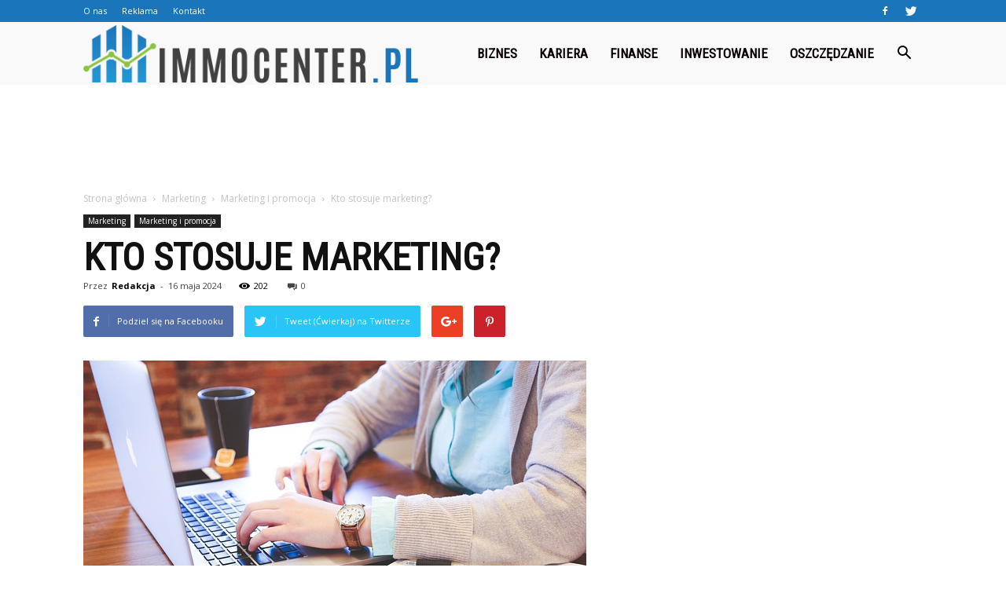

--- FILE ---
content_type: text/html; charset=UTF-8
request_url: https://www.immocenter.pl/kto-stosuje-marketing/
body_size: 103468
content:
<!doctype html >
<!--[if IE 8]>    <html class="ie8" lang="en"> <![endif]-->
<!--[if IE 9]>    <html class="ie9" lang="en"> <![endif]-->
<!--[if gt IE 8]><!--> <html lang="pl-PL"> <!--<![endif]-->
<head>
    <title>Kto stosuje marketing? | Immocenter.pl</title>
    <meta charset="UTF-8" />
    <meta name="viewport" content="width=device-width, initial-scale=1.0">
    <link rel="pingback" href="https://www.immocenter.pl/xmlrpc.php" />
    <meta property="og:image" content="https://www.immocenter.pl/wp-content/uploads/2023/12/a61f4496aa288add18778b41f0a6caa7.jpeg" /><meta name="author" content="Redakcja">
<link rel='dns-prefetch' href='//s0.wp.com' />
<link rel='dns-prefetch' href='//fonts.googleapis.com' />
<link rel='dns-prefetch' href='//s.w.org' />
<link rel="alternate" type="application/rss+xml" title="Immocenter.pl &raquo; Kanał z wpisami" href="https://www.immocenter.pl/feed/" />
<link rel="alternate" type="application/rss+xml" title="Immocenter.pl &raquo; Kanał z komentarzami" href="https://www.immocenter.pl/comments/feed/" />
<link rel="alternate" type="application/rss+xml" title="Immocenter.pl &raquo; Kto stosuje marketing? Kanał z komentarzami" href="https://www.immocenter.pl/kto-stosuje-marketing/feed/" />
		<script type="text/javascript">
			window._wpemojiSettings = {"baseUrl":"https:\/\/s.w.org\/images\/core\/emoji\/11\/72x72\/","ext":".png","svgUrl":"https:\/\/s.w.org\/images\/core\/emoji\/11\/svg\/","svgExt":".svg","source":{"concatemoji":"https:\/\/www.immocenter.pl\/wp-includes\/js\/wp-emoji-release.min.js?ver=4.9.26"}};
			!function(e,a,t){var n,r,o,i=a.createElement("canvas"),p=i.getContext&&i.getContext("2d");function s(e,t){var a=String.fromCharCode;p.clearRect(0,0,i.width,i.height),p.fillText(a.apply(this,e),0,0);e=i.toDataURL();return p.clearRect(0,0,i.width,i.height),p.fillText(a.apply(this,t),0,0),e===i.toDataURL()}function c(e){var t=a.createElement("script");t.src=e,t.defer=t.type="text/javascript",a.getElementsByTagName("head")[0].appendChild(t)}for(o=Array("flag","emoji"),t.supports={everything:!0,everythingExceptFlag:!0},r=0;r<o.length;r++)t.supports[o[r]]=function(e){if(!p||!p.fillText)return!1;switch(p.textBaseline="top",p.font="600 32px Arial",e){case"flag":return s([55356,56826,55356,56819],[55356,56826,8203,55356,56819])?!1:!s([55356,57332,56128,56423,56128,56418,56128,56421,56128,56430,56128,56423,56128,56447],[55356,57332,8203,56128,56423,8203,56128,56418,8203,56128,56421,8203,56128,56430,8203,56128,56423,8203,56128,56447]);case"emoji":return!s([55358,56760,9792,65039],[55358,56760,8203,9792,65039])}return!1}(o[r]),t.supports.everything=t.supports.everything&&t.supports[o[r]],"flag"!==o[r]&&(t.supports.everythingExceptFlag=t.supports.everythingExceptFlag&&t.supports[o[r]]);t.supports.everythingExceptFlag=t.supports.everythingExceptFlag&&!t.supports.flag,t.DOMReady=!1,t.readyCallback=function(){t.DOMReady=!0},t.supports.everything||(n=function(){t.readyCallback()},a.addEventListener?(a.addEventListener("DOMContentLoaded",n,!1),e.addEventListener("load",n,!1)):(e.attachEvent("onload",n),a.attachEvent("onreadystatechange",function(){"complete"===a.readyState&&t.readyCallback()})),(n=t.source||{}).concatemoji?c(n.concatemoji):n.wpemoji&&n.twemoji&&(c(n.twemoji),c(n.wpemoji)))}(window,document,window._wpemojiSettings);
		</script>
		<style type="text/css">
img.wp-smiley,
img.emoji {
	display: inline !important;
	border: none !important;
	box-shadow: none !important;
	height: 1em !important;
	width: 1em !important;
	margin: 0 .07em !important;
	vertical-align: -0.1em !important;
	background: none !important;
	padding: 0 !important;
}
</style>
<link rel='stylesheet' id='google-fonts-style-css'  href='https://fonts.googleapis.com/css?family=Roboto+Condensed%3A400%7COpen+Sans%3A300italic%2C400%2C400italic%2C600%2C600italic%2C700%7CRoboto%3A300%2C400%2C400italic%2C500%2C500italic%2C700%2C900&#038;ver=7.8.1' type='text/css' media='all' />
<!-- Inline jetpack_facebook_likebox -->
<style id='jetpack_facebook_likebox-inline-css' type='text/css'>
.widget_facebook_likebox {
	overflow: hidden;
}

</style>
<link rel='stylesheet' id='js_composer_front-css'  href='https://www.immocenter.pl/wp-content/plugins/js_composer/assets/css/js_composer.min.css?ver=5.1.1' type='text/css' media='all' />
<link rel='stylesheet' id='td-theme-css'  href='https://www.immocenter.pl/wp-content/themes/Newspaper/style.css?ver=7.8.1' type='text/css' media='all' />
<link rel='stylesheet' id='td-theme-demo-style-css'  href='https://www.immocenter.pl/wp-content/themes/Newspaper/includes/demos/what/demo_style.css?ver=7.8.1' type='text/css' media='all' />
<link rel='stylesheet' id='jetpack_css-css'  href='https://www.immocenter.pl/wp-content/plugins/jetpack/css/jetpack.css?ver=5.0.3' type='text/css' media='all' />
<script type='text/javascript' src='https://www.immocenter.pl/wp-includes/js/jquery/jquery.js?ver=1.12.4'></script>
<script type='text/javascript' src='https://www.immocenter.pl/wp-includes/js/jquery/jquery-migrate.min.js?ver=1.4.1'></script>
<link rel='https://api.w.org/' href='https://www.immocenter.pl/wp-json/' />
<link rel="EditURI" type="application/rsd+xml" title="RSD" href="https://www.immocenter.pl/xmlrpc.php?rsd" />
<link rel="wlwmanifest" type="application/wlwmanifest+xml" href="https://www.immocenter.pl/wp-includes/wlwmanifest.xml" /> 
<link rel='prev' title='Za co cenisz swoich nauczycieli?' href='https://www.immocenter.pl/za-co-cenisz-swoich-nauczycieli/' />
<link rel='next' title='Czym jest produkt w Agile?' href='https://www.immocenter.pl/czym-jest-produkt-w-agile/' />
<meta name="generator" content="WordPress 4.9.26" />
<link rel="canonical" href="https://www.immocenter.pl/kto-stosuje-marketing/" />
<link rel='shortlink' href='https://wp.me/p8Rrp2-12v' />
<link rel="alternate" type="application/json+oembed" href="https://www.immocenter.pl/wp-json/oembed/1.0/embed?url=https%3A%2F%2Fwww.immocenter.pl%2Fkto-stosuje-marketing%2F" />
<link rel="alternate" type="text/xml+oembed" href="https://www.immocenter.pl/wp-json/oembed/1.0/embed?url=https%3A%2F%2Fwww.immocenter.pl%2Fkto-stosuje-marketing%2F&#038;format=xml" />

<link rel='dns-prefetch' href='//v0.wordpress.com'>
<style type='text/css'>img#wpstats{display:none}</style><!--[if lt IE 9]><script src="https://html5shim.googlecode.com/svn/trunk/html5.js"></script><![endif]-->
    <meta name="generator" content="Powered by Visual Composer - drag and drop page builder for WordPress."/>
<!--[if lte IE 9]><link rel="stylesheet" type="text/css" href="https://www.immocenter.pl/wp-content/plugins/js_composer/assets/css/vc_lte_ie9.min.css" media="screen"><![endif]-->
<!-- Jetpack Open Graph Tags -->
<meta property="og:type" content="article" />
<meta property="og:title" content="Kto stosuje marketing?" />
<meta property="og:url" content="https://www.immocenter.pl/kto-stosuje-marketing/" />
<meta property="og:description" content="# Kto stosuje marketing? Marketing jest nieodłącznym elementem dzisiejszego biznesu. Ale kto tak naprawdę stosuje marketing? Czy tylko duże korporacje, czy może również małe firmy i przedsiębiorcy?…" />
<meta property="article:published_time" content="2024-05-16T00:05:00+00:00" />
<meta property="article:modified_time" content="2024-05-16T00:05:00+00:00" />
<meta property="og:site_name" content="Immocenter.pl" />
<meta property="og:image" content="https://www.immocenter.pl/wp-content/uploads/2023/12/a61f4496aa288add18778b41f0a6caa7.jpeg" />
<meta property="og:image:width" content="640" />
<meta property="og:image:height" content="427" />
<meta property="og:locale" content="pl_PL" />
<meta name="twitter:image" content="https://www.immocenter.pl/wp-content/uploads/2023/12/a61f4496aa288add18778b41f0a6caa7.jpeg?w=640" />
<meta name="twitter:card" content="summary_large_image" />

<!-- JS generated by theme -->

<script>
    
    

	    var tdBlocksArray = []; //here we store all the items for the current page

	    //td_block class - each ajax block uses a object of this class for requests
	    function tdBlock() {
		    this.id = '';
		    this.block_type = 1; //block type id (1-234 etc)
		    this.atts = '';
		    this.td_column_number = '';
		    this.td_current_page = 1; //
		    this.post_count = 0; //from wp
		    this.found_posts = 0; //from wp
		    this.max_num_pages = 0; //from wp
		    this.td_filter_value = ''; //current live filter value
		    this.is_ajax_running = false;
		    this.td_user_action = ''; // load more or infinite loader (used by the animation)
		    this.header_color = '';
		    this.ajax_pagination_infinite_stop = ''; //show load more at page x
	    }


        // td_js_generator - mini detector
        (function(){
            var htmlTag = document.getElementsByTagName("html")[0];

            if ( navigator.userAgent.indexOf("MSIE 10.0") > -1 ) {
                htmlTag.className += ' ie10';
            }

            if ( !!navigator.userAgent.match(/Trident.*rv\:11\./) ) {
                htmlTag.className += ' ie11';
            }

            if ( /(iPad|iPhone|iPod)/g.test(navigator.userAgent) ) {
                htmlTag.className += ' td-md-is-ios';
            }

            var user_agent = navigator.userAgent.toLowerCase();
            if ( user_agent.indexOf("android") > -1 ) {
                htmlTag.className += ' td-md-is-android';
            }

            if ( -1 !== navigator.userAgent.indexOf('Mac OS X')  ) {
                htmlTag.className += ' td-md-is-os-x';
            }

            if ( /chrom(e|ium)/.test(navigator.userAgent.toLowerCase()) ) {
               htmlTag.className += ' td-md-is-chrome';
            }

            if ( -1 !== navigator.userAgent.indexOf('Firefox') ) {
                htmlTag.className += ' td-md-is-firefox';
            }

            if ( -1 !== navigator.userAgent.indexOf('Safari') && -1 === navigator.userAgent.indexOf('Chrome') ) {
                htmlTag.className += ' td-md-is-safari';
            }

            if( -1 !== navigator.userAgent.indexOf('IEMobile') ){
                htmlTag.className += ' td-md-is-iemobile';
            }

        })();




        var tdLocalCache = {};

        ( function () {
            "use strict";

            tdLocalCache = {
                data: {},
                remove: function (resource_id) {
                    delete tdLocalCache.data[resource_id];
                },
                exist: function (resource_id) {
                    return tdLocalCache.data.hasOwnProperty(resource_id) && tdLocalCache.data[resource_id] !== null;
                },
                get: function (resource_id) {
                    return tdLocalCache.data[resource_id];
                },
                set: function (resource_id, cachedData) {
                    tdLocalCache.remove(resource_id);
                    tdLocalCache.data[resource_id] = cachedData;
                }
            };
        })();

    
    
var td_viewport_interval_list=[{"limitBottom":767,"sidebarWidth":228},{"limitBottom":1018,"sidebarWidth":300},{"limitBottom":1140,"sidebarWidth":324}];
var td_animation_stack_effect="type0";
var tds_animation_stack=true;
var td_animation_stack_specific_selectors=".entry-thumb, img";
var td_animation_stack_general_selectors=".td-animation-stack img, .td-animation-stack .entry-thumb, .post img";
var td_ajax_url="https:\/\/www.immocenter.pl\/wp-admin\/admin-ajax.php?td_theme_name=Newspaper&v=7.8.1";
var td_get_template_directory_uri="https:\/\/www.immocenter.pl\/wp-content\/themes\/Newspaper";
var tds_snap_menu="snap";
var tds_logo_on_sticky="show_header_logo";
var tds_header_style="6";
var td_please_wait="Prosz\u0119 czeka\u0107 ...";
var td_email_user_pass_incorrect="U\u017cytkownik lub has\u0142o niepoprawne!";
var td_email_user_incorrect="E-mail lub nazwa u\u017cytkownika jest niepoprawna!";
var td_email_incorrect="E-mail niepoprawny!";
var tds_more_articles_on_post_enable="";
var tds_more_articles_on_post_time_to_wait="";
var tds_more_articles_on_post_pages_distance_from_top=0;
var tds_theme_color_site_wide="#1b75bb";
var tds_smart_sidebar="enabled";
var tdThemeName="Newspaper";
var td_magnific_popup_translation_tPrev="Poprzedni (Strza\u0142ka w lewo)";
var td_magnific_popup_translation_tNext="Nast\u0119pny (Strza\u0142ka w prawo)";
var td_magnific_popup_translation_tCounter="%curr% z %total%";
var td_magnific_popup_translation_ajax_tError="Zawarto\u015b\u0107 z %url% nie mo\u017ce by\u0107 za\u0142adowana.";
var td_magnific_popup_translation_image_tError="Obraz #%curr% nie mo\u017ce by\u0107 za\u0142adowany.";
var td_ad_background_click_link="";
var td_ad_background_click_target="";
</script>


<!-- Header style compiled by theme -->

<style>
    
.td-header-wrap .black-menu .sf-menu > .current-menu-item > a,
    .td-header-wrap .black-menu .sf-menu > .current-menu-ancestor > a,
    .td-header-wrap .black-menu .sf-menu > .current-category-ancestor > a,
    .td-header-wrap .black-menu .sf-menu > li > a:hover,
    .td-header-wrap .black-menu .sf-menu > .sfHover > a,
    .td-header-style-12 .td-header-menu-wrap-full,
    .sf-menu > .current-menu-item > a:after,
    .sf-menu > .current-menu-ancestor > a:after,
    .sf-menu > .current-category-ancestor > a:after,
    .sf-menu > li:hover > a:after,
    .sf-menu > .sfHover > a:after,
    .td-header-style-12 .td-affix,
    .header-search-wrap .td-drop-down-search:after,
    .header-search-wrap .td-drop-down-search .btn:hover,
    input[type=submit]:hover,
    .td-read-more a,
    .td-post-category:hover,
    .td-grid-style-1.td-hover-1 .td-big-grid-post:hover .td-post-category,
    .td-grid-style-5.td-hover-1 .td-big-grid-post:hover .td-post-category,
    .td_top_authors .td-active .td-author-post-count,
    .td_top_authors .td-active .td-author-comments-count,
    .td_top_authors .td_mod_wrap:hover .td-author-post-count,
    .td_top_authors .td_mod_wrap:hover .td-author-comments-count,
    .td-404-sub-sub-title a:hover,
    .td-search-form-widget .wpb_button:hover,
    .td-rating-bar-wrap div,
    .td_category_template_3 .td-current-sub-category,
    .dropcap,
    .td_wrapper_video_playlist .td_video_controls_playlist_wrapper,
    .wpb_default,
    .wpb_default:hover,
    .td-left-smart-list:hover,
    .td-right-smart-list:hover,
    .woocommerce-checkout .woocommerce input.button:hover,
    .woocommerce-page .woocommerce a.button:hover,
    .woocommerce-account div.woocommerce .button:hover,
    #bbpress-forums button:hover,
    .bbp_widget_login .button:hover,
    .td-footer-wrapper .td-post-category,
    .td-footer-wrapper .widget_product_search input[type="submit"]:hover,
    .woocommerce .product a.button:hover,
    .woocommerce .product #respond input#submit:hover,
    .woocommerce .checkout input#place_order:hover,
    .woocommerce .woocommerce.widget .button:hover,
    .single-product .product .summary .cart .button:hover,
    .woocommerce-cart .woocommerce table.cart .button:hover,
    .woocommerce-cart .woocommerce .shipping-calculator-form .button:hover,
    .td-next-prev-wrap a:hover,
    .td-load-more-wrap a:hover,
    .td-post-small-box a:hover,
    .page-nav .current,
    .page-nav:first-child > div,
    .td_category_template_8 .td-category-header .td-category a.td-current-sub-category,
    .td_category_template_4 .td-category-siblings .td-category a:hover,
    #bbpress-forums .bbp-pagination .current,
    #bbpress-forums #bbp-single-user-details #bbp-user-navigation li.current a,
    .td-theme-slider:hover .slide-meta-cat a,
    a.vc_btn-black:hover,
    .td-trending-now-wrapper:hover .td-trending-now-title,
    .td-scroll-up,
    .td-smart-list-button:hover,
    .td-weather-information:before,
    .td-weather-week:before,
    .td_block_exchange .td-exchange-header:before,
    .td_block_big_grid_9.td-grid-style-1 .td-post-category,
    .td_block_big_grid_9.td-grid-style-5 .td-post-category,
    .td-grid-style-6.td-hover-1 .td-module-thumb:after,
    .td-pulldown-syle-2 .td-subcat-dropdown ul:after,
    .td_block_template_9 .td-block-title:after,
    .td_block_template_15 .td-block-title:before {
        background-color: #1b75bb;
    }

    .global-block-template-4 .td-related-title .td-cur-simple-item:before {
        border-color: #1b75bb transparent transparent transparent !important;
    }

    .woocommerce .woocommerce-message .button:hover,
    .woocommerce .woocommerce-error .button:hover,
    .woocommerce .woocommerce-info .button:hover,
    .global-block-template-4 .td-related-title .td-cur-simple-item,
    .global-block-template-3 .td-related-title .td-cur-simple-item,
    .global-block-template-9 .td-related-title:after {
        background-color: #1b75bb !important;
    }

    .woocommerce .product .onsale,
    .woocommerce.widget .ui-slider .ui-slider-handle {
        background: none #1b75bb;
    }

    .woocommerce.widget.widget_layered_nav_filters ul li a {
        background: none repeat scroll 0 0 #1b75bb !important;
    }

    a,
    cite a:hover,
    .td_mega_menu_sub_cats .cur-sub-cat,
    .td-mega-span h3 a:hover,
    .td_mod_mega_menu:hover .entry-title a,
    .header-search-wrap .result-msg a:hover,
    .top-header-menu li a:hover,
    .top-header-menu .current-menu-item > a,
    .top-header-menu .current-menu-ancestor > a,
    .top-header-menu .current-category-ancestor > a,
    .td-social-icon-wrap > a:hover,
    .td-header-sp-top-widget .td-social-icon-wrap a:hover,
    .td-page-content blockquote p,
    .td-post-content blockquote p,
    .mce-content-body blockquote p,
    .comment-content blockquote p,
    .wpb_text_column blockquote p,
    .td_block_text_with_title blockquote p,
    .td_module_wrap:hover .entry-title a,
    .td-subcat-filter .td-subcat-list a:hover,
    .td-subcat-filter .td-subcat-dropdown a:hover,
    .td_quote_on_blocks,
    .dropcap2,
    .dropcap3,
    .td_top_authors .td-active .td-authors-name a,
    .td_top_authors .td_mod_wrap:hover .td-authors-name a,
    .td-post-next-prev-content a:hover,
    .author-box-wrap .td-author-social a:hover,
    .td-author-name a:hover,
    .td-author-url a:hover,
    .td_mod_related_posts:hover h3 > a,
    .td-post-template-11 .td-related-title .td-related-left:hover,
    .td-post-template-11 .td-related-title .td-related-right:hover,
    .td-post-template-11 .td-related-title .td-cur-simple-item,
    .td-post-template-11 .td_block_related_posts .td-next-prev-wrap a:hover,
    .comment-reply-link:hover,
    .logged-in-as a:hover,
    #cancel-comment-reply-link:hover,
    .td-search-query,
    .td-category-header .td-pulldown-category-filter-link:hover,
    .td-category-siblings .td-subcat-dropdown a:hover,
    .td-category-siblings .td-subcat-dropdown a.td-current-sub-category,
    .widget a:hover,
    .archive .widget_archive .current,
    .archive .widget_archive .current a,
    .widget_calendar tfoot a:hover,
    .woocommerce a.added_to_cart:hover,
    #bbpress-forums li.bbp-header .bbp-reply-content span a:hover,
    #bbpress-forums .bbp-forum-freshness a:hover,
    #bbpress-forums .bbp-topic-freshness a:hover,
    #bbpress-forums .bbp-forums-list li a:hover,
    #bbpress-forums .bbp-forum-title:hover,
    #bbpress-forums .bbp-topic-permalink:hover,
    #bbpress-forums .bbp-topic-started-by a:hover,
    #bbpress-forums .bbp-topic-started-in a:hover,
    #bbpress-forums .bbp-body .super-sticky li.bbp-topic-title .bbp-topic-permalink,
    #bbpress-forums .bbp-body .sticky li.bbp-topic-title .bbp-topic-permalink,
    .widget_display_replies .bbp-author-name,
    .widget_display_topics .bbp-author-name,
    .footer-text-wrap .footer-email-wrap a,
    .td-subfooter-menu li a:hover,
    .footer-social-wrap a:hover,
    a.vc_btn-black:hover,
    .td-smart-list-dropdown-wrap .td-smart-list-button:hover,
    .td_module_17 .td-read-more a:hover,
    .td_module_18 .td-read-more a:hover,
    .td_module_19 .td-post-author-name a:hover,
    .td-instagram-user a,
    .td-pulldown-syle-2 .td-subcat-dropdown:hover .td-subcat-more span,
    .td-pulldown-syle-2 .td-subcat-dropdown:hover .td-subcat-more i,
    .td-pulldown-syle-3 .td-subcat-dropdown:hover .td-subcat-more span,
    .td-pulldown-syle-3 .td-subcat-dropdown:hover .td-subcat-more i,
    .td-block-title-wrap .td-wrapper-pulldown-filter .td-pulldown-filter-display-option:hover,
    .td-block-title-wrap .td-wrapper-pulldown-filter .td-pulldown-filter-display-option:hover i,
    .td-block-title-wrap .td-wrapper-pulldown-filter .td-pulldown-filter-link:hover,
    .td-block-title-wrap .td-wrapper-pulldown-filter .td-pulldown-filter-item .td-cur-simple-item,
    .global-block-template-2 .td-related-title .td-cur-simple-item,
    .global-block-template-5 .td-related-title .td-cur-simple-item,
    .global-block-template-6 .td-related-title .td-cur-simple-item,
    .global-block-template-7 .td-related-title .td-cur-simple-item,
    .global-block-template-8 .td-related-title .td-cur-simple-item,
    .global-block-template-9 .td-related-title .td-cur-simple-item,
    .global-block-template-10 .td-related-title .td-cur-simple-item,
    .global-block-template-11 .td-related-title .td-cur-simple-item,
    .global-block-template-12 .td-related-title .td-cur-simple-item,
    .global-block-template-13 .td-related-title .td-cur-simple-item,
    .global-block-template-14 .td-related-title .td-cur-simple-item,
    .global-block-template-15 .td-related-title .td-cur-simple-item,
    .global-block-template-16 .td-related-title .td-cur-simple-item,
    .global-block-template-17 .td-related-title .td-cur-simple-item,
    .td-theme-wrap .sf-menu ul .td-menu-item > a:hover,
    .td-theme-wrap .sf-menu ul .sfHover > a,
    .td-theme-wrap .sf-menu ul .current-menu-ancestor > a,
    .td-theme-wrap .sf-menu ul .current-category-ancestor > a,
    .td-theme-wrap .sf-menu ul .current-menu-item > a {
        color: #1b75bb;
    }

    a.vc_btn-black.vc_btn_square_outlined:hover,
    a.vc_btn-black.vc_btn_outlined:hover,
    .td-mega-menu-page .wpb_content_element ul li a:hover,
     .td-theme-wrap .td-aj-search-results .td_module_wrap:hover .entry-title a,
    .td-theme-wrap .header-search-wrap .result-msg a:hover {
        color: #1b75bb !important;
    }

    .td-next-prev-wrap a:hover,
    .td-load-more-wrap a:hover,
    .td-post-small-box a:hover,
    .page-nav .current,
    .page-nav:first-child > div,
    .td_category_template_8 .td-category-header .td-category a.td-current-sub-category,
    .td_category_template_4 .td-category-siblings .td-category a:hover,
    #bbpress-forums .bbp-pagination .current,
    .post .td_quote_box,
    .page .td_quote_box,
    a.vc_btn-black:hover,
    .td_block_template_5 .td-block-title > * {
        border-color: #1b75bb;
    }

    .td_wrapper_video_playlist .td_video_currently_playing:after {
        border-color: #1b75bb !important;
    }

    .header-search-wrap .td-drop-down-search:before {
        border-color: transparent transparent #1b75bb transparent;
    }

    .block-title > span,
    .block-title > a,
    .block-title > label,
    .widgettitle,
    .widgettitle:after,
    .td-trending-now-title,
    .td-trending-now-wrapper:hover .td-trending-now-title,
    .wpb_tabs li.ui-tabs-active a,
    .wpb_tabs li:hover a,
    .vc_tta-container .vc_tta-color-grey.vc_tta-tabs-position-top.vc_tta-style-classic .vc_tta-tabs-container .vc_tta-tab.vc_active > a,
    .vc_tta-container .vc_tta-color-grey.vc_tta-tabs-position-top.vc_tta-style-classic .vc_tta-tabs-container .vc_tta-tab:hover > a,
    .td_block_template_1 .td-related-title .td-cur-simple-item,
    .woocommerce .product .products h2,
    .td-subcat-filter .td-subcat-dropdown:hover .td-subcat-more {
    	background-color: #1b75bb;
    }

    .woocommerce div.product .woocommerce-tabs ul.tabs li.active {
    	background-color: #1b75bb !important;
    }

    .block-title,
    .td_block_template_1 .td-related-title,
    .wpb_tabs .wpb_tabs_nav,
    .vc_tta-container .vc_tta-color-grey.vc_tta-tabs-position-top.vc_tta-style-classic .vc_tta-tabs-container,
    .woocommerce div.product .woocommerce-tabs ul.tabs:before {
        border-color: #1b75bb;
    }
    .td_block_wrap .td-subcat-item a.td-cur-simple-item {
	    color: #1b75bb;
	}


    
    .td-grid-style-4 .entry-title
    {
        background-color: rgba(27, 117, 187, 0.7);
    }

    
    .td-theme-wrap .block-title > span,
    .td-theme-wrap .block-title > span > a,
    .td-theme-wrap .widget_rss .block-title .rsswidget,
    .td-theme-wrap .block-title > a,
    .widgettitle,
    .widgettitle > a,
    .td-trending-now-title,
    .wpb_tabs li.ui-tabs-active a,
    .wpb_tabs li:hover a,
    .vc_tta-container .vc_tta-color-grey.vc_tta-tabs-position-top.vc_tta-style-classic .vc_tta-tabs-container .vc_tta-tab.vc_active > a,
    .vc_tta-container .vc_tta-color-grey.vc_tta-tabs-position-top.vc_tta-style-classic .vc_tta-tabs-container .vc_tta-tab:hover > a,
    .td-related-title .td-cur-simple-item,
    .woocommerce div.product .woocommerce-tabs ul.tabs li.active,
    .woocommerce .product .products h2,
    .td-theme-wrap .td_block_template_2 .td-block-title > *,
    .td-theme-wrap .td_block_template_3 .td-block-title > *,
    .td-theme-wrap .td_block_template_4 .td-block-title > *,
    .td-theme-wrap .td_block_template_5 .td-block-title > *,
    .td-theme-wrap .td_block_template_6 .td-block-title > *,
    .td-theme-wrap .td_block_template_6 .td-block-title:before,
    .td-theme-wrap .td_block_template_7 .td-block-title > *,
    .td-theme-wrap .td_block_template_8 .td-block-title > *,
    .td-theme-wrap .td_block_template_9 .td-block-title > *,
    .td-theme-wrap .td_block_template_10 .td-block-title > *,
    .td-theme-wrap .td_block_template_11 .td-block-title > *,
    .td-theme-wrap .td_block_template_12 .td-block-title > *,
    .td-theme-wrap .td_block_template_13 .td-block-title > span,
    .td-theme-wrap .td_block_template_13 .td-block-title > a,
    .td-theme-wrap .td_block_template_14 .td-block-title > *,
    .td-theme-wrap .td_block_template_14 .td-block-title-wrap .td-wrapper-pulldown-filter .td-pulldown-filter-display-option,
    .td-theme-wrap .td_block_template_14 .td-block-title-wrap .td-wrapper-pulldown-filter .td-pulldown-filter-display-option i,
    .td-theme-wrap .td_block_template_14 .td-block-title-wrap .td-wrapper-pulldown-filter .td-pulldown-filter-display-option:hover,
    .td-theme-wrap .td_block_template_14 .td-block-title-wrap .td-wrapper-pulldown-filter .td-pulldown-filter-display-option:hover i,
    .td-theme-wrap .td_block_template_15 .td-block-title > *,
    .td-theme-wrap .td_block_template_15 .td-block-title-wrap .td-wrapper-pulldown-filter,
    .td-theme-wrap .td_block_template_15 .td-block-title-wrap .td-wrapper-pulldown-filter i,
    .td-theme-wrap .td_block_template_16 .td-block-title > *,
    .td-theme-wrap .td_block_template_17 .td-block-title > * {
    	color: #1b75bb;
    }


    
    .td-header-wrap .td-header-top-menu-full,
    .td-header-wrap .top-header-menu .sub-menu {
        background-color: #1b75bb;
    }
    .td-header-style-8 .td-header-top-menu-full {
        background-color: transparent;
    }
    .td-header-style-8 .td-header-top-menu-full .td-header-top-menu {
        background-color: #1b75bb;
        padding-left: 15px;
        padding-right: 15px;
    }

    .td-header-wrap .td-header-top-menu-full .td-header-top-menu,
    .td-header-wrap .td-header-top-menu-full {
        border-bottom: none;
    }


    
    .td-header-top-menu,
    .td-header-top-menu a,
    .td-header-wrap .td-header-top-menu-full .td-header-top-menu,
    .td-header-wrap .td-header-top-menu-full a,
    .td-header-style-8 .td-header-top-menu,
    .td-header-style-8 .td-header-top-menu a {
        color: #ffffff;
    }

    
    .top-header-menu .current-menu-item > a,
    .top-header-menu .current-menu-ancestor > a,
    .top-header-menu .current-category-ancestor > a,
    .top-header-menu li a:hover {
        color: #8bc540;
    }

    
    .td-header-wrap .td-header-sp-top-widget .td-icon-font {
        color: #ffffff;
    }

    
    .td-header-wrap .td-header-menu-wrap-full,
    .sf-menu > .current-menu-ancestor > a,
    .sf-menu > .current-category-ancestor > a,
    .td-header-menu-wrap.td-affix,
    .td-header-style-3 .td-header-main-menu,
    .td-header-style-3 .td-affix .td-header-main-menu,
    .td-header-style-4 .td-header-main-menu,
    .td-header-style-4 .td-affix .td-header-main-menu,
    .td-header-style-8 .td-header-menu-wrap.td-affix,
    .td-header-style-8 .td-header-top-menu-full {
		background-color: #f9f9f9;
    }


    .td-boxed-layout .td-header-style-3 .td-header-menu-wrap,
    .td-boxed-layout .td-header-style-4 .td-header-menu-wrap,
    .td-header-style-3 .td_stretch_content .td-header-menu-wrap,
    .td-header-style-4 .td_stretch_content .td-header-menu-wrap {
    	background-color: #f9f9f9 !important;
    }


    @media (min-width: 1019px) {
        .td-header-style-1 .td-header-sp-recs,
        .td-header-style-1 .td-header-sp-logo {
            margin-bottom: 28px;
        }
    }

    @media (min-width: 768px) and (max-width: 1018px) {
        .td-header-style-1 .td-header-sp-recs,
        .td-header-style-1 .td-header-sp-logo {
            margin-bottom: 14px;
        }
    }

    .td-header-style-7 .td-header-top-menu {
        border-bottom: none;
    }


    
    .sf-menu > .current-menu-item > a:after,
    .sf-menu > .current-menu-ancestor > a:after,
    .sf-menu > .current-category-ancestor > a:after,
    .sf-menu > li:hover > a:after,
    .sf-menu > .sfHover > a:after,
    .td_block_mega_menu .td-next-prev-wrap a:hover,
    .td-mega-span .td-post-category:hover,
    .td-header-wrap .black-menu .sf-menu > li > a:hover,
    .td-header-wrap .black-menu .sf-menu > .current-menu-ancestor > a,
    .td-header-wrap .black-menu .sf-menu > .sfHover > a,
    .header-search-wrap .td-drop-down-search:after,
    .header-search-wrap .td-drop-down-search .btn:hover,
    .td-header-wrap .black-menu .sf-menu > .current-menu-item > a,
    .td-header-wrap .black-menu .sf-menu > .current-menu-ancestor > a,
    .td-header-wrap .black-menu .sf-menu > .current-category-ancestor > a {
        background-color: #1b75bb;
    }


    .td_block_mega_menu .td-next-prev-wrap a:hover {
        border-color: #1b75bb;
    }

    .header-search-wrap .td-drop-down-search:before {
        border-color: transparent transparent #1b75bb transparent;
    }

    .td_mega_menu_sub_cats .cur-sub-cat,
    .td_mod_mega_menu:hover .entry-title a,
    .td-theme-wrap .sf-menu ul .td-menu-item > a:hover,
    .td-theme-wrap .sf-menu ul .sfHover > a,
    .td-theme-wrap .sf-menu ul .current-menu-ancestor > a,
    .td-theme-wrap .sf-menu ul .current-category-ancestor > a,
    .td-theme-wrap .sf-menu ul .current-menu-item > a {
        color: #1b75bb;
    }


    
    .td-header-wrap .td-header-menu-wrap .sf-menu > li > a,
    .td-header-wrap .header-search-wrap .td-icon-search {
        color: #0a0101;
    }

    
    @media (max-width: 767px) {
        body .td-header-wrap .td-header-main-menu {
            background-color: #000000 !important;
        }
    }


    
    .td-menu-background:before,
    .td-search-background:before {
        background: #3a112e;
        background: -moz-linear-gradient(top, #3a112e 0%, #e2285a 100%);
        background: -webkit-gradient(left top, left bottom, color-stop(0%, #3a112e), color-stop(100%, #e2285a));
        background: -webkit-linear-gradient(top, #3a112e 0%, #e2285a 100%);
        background: -o-linear-gradient(top, #3a112e 0%, @mobileu_gradient_two_mob 100%);
        background: -ms-linear-gradient(top, #3a112e 0%, #e2285a 100%);
        background: linear-gradient(to bottom, #3a112e 0%, #e2285a 100%);
        filter: progid:DXImageTransform.Microsoft.gradient( startColorstr='#3a112e', endColorstr='#e2285a', GradientType=0 );
    }

    
    .td-footer-wrapper,
    .td-footer-wrapper .td_block_template_7 .td-block-title > *,
    .td-footer-wrapper .td_block_template_17 .td-block-title,
    .td-footer-wrapper .td-block-title-wrap .td-wrapper-pulldown-filter {
        background-color: #f9f9f9;
    }

    
    .td-footer-wrapper,
    .td-footer-wrapper a,
    .td-footer-wrapper .block-title a,
    .td-footer-wrapper .block-title span,
    .td-footer-wrapper .block-title label,
    .td-footer-wrapper .td-excerpt,
    .td-footer-wrapper .td-post-author-name span,
    .td-footer-wrapper .td-post-date,
    .td-footer-wrapper .td-social-style3 .td_social_type a,
    .td-footer-wrapper .td-social-style3,
    .td-footer-wrapper .td-social-style4 .td_social_type a,
    .td-footer-wrapper .td-social-style4,
    .td-footer-wrapper .td-social-style9,
    .td-footer-wrapper .td-social-style10,
    .td-footer-wrapper .td-social-style2 .td_social_type a,
    .td-footer-wrapper .td-social-style8 .td_social_type a,
    .td-footer-wrapper .td-social-style2 .td_social_type,
    .td-footer-wrapper .td-social-style8 .td_social_type,
    .td-footer-template-13 .td-social-name,
    .td-footer-wrapper .td_block_template_7 .td-block-title > * {
        color: #000000;
    }

    .td-footer-wrapper .widget_calendar th,
    .td-footer-wrapper .widget_calendar td,
    .td-footer-wrapper .td-social-style2 .td_social_type .td-social-box,
    .td-footer-wrapper .td-social-style8 .td_social_type .td-social-box,
    .td-social-style-2 .td-icon-font:after {
        border-color: #000000;
    }

    .td-footer-wrapper .td-module-comments a,
    .td-footer-wrapper .td-post-category,
    .td-footer-wrapper .td-slide-meta .td-post-author-name span,
    .td-footer-wrapper .td-slide-meta .td-post-date {
        color: #fff;
    }

    
    .td-footer-bottom-full .td-container::before {
        background-color: rgba(0, 0, 0, 0.1);
    }

    
	.td-footer-wrapper .block-title > span,
    .td-footer-wrapper .block-title > a,
    .td-footer-wrapper .widgettitle,
    .td-theme-wrap .td-footer-wrapper .td-container .td-block-title > *,
    .td-theme-wrap .td-footer-wrapper .td_block_template_6 .td-block-title:before {
    	color: #1b75bb;
    }

    
    .td-sub-footer-container {
        background-color: #1b75bb;
    }

    
    .td-sub-footer-container,
    .td-subfooter-menu li a {
        color: #ffffff;
    }

    
    .td-subfooter-menu li a:hover {
        color: #d6d6d6;
    }


    
    ul.sf-menu > .td-menu-item > a {
        font-family:"Roboto Condensed";
	font-size:17px;
	
    }
    
    .sf-menu ul .td-menu-item a {
        font-family:"Roboto Condensed";
	font-size:15px;
	line-height:18px;
	font-weight:bold;
	text-transform:uppercase;
	
    }
	
    .td_mod_mega_menu .item-details a {
        font-family:"Roboto Condensed";
	font-size:19px;
	line-height:21px;
	font-weight:bold;
	text-transform:uppercase;
	
    }
    
    .td_mega_menu_sub_cats .block-mega-child-cats a {
        font-family:"Roboto Condensed";
	font-size:15px;
	line-height:18px;
	font-weight:bold;
	text-transform:uppercase;
	
    }
    
    .td-mobile-content .td-mobile-main-menu > li > a {
        font-weight:bold;
	text-transform:uppercase;
	
    }
    
    .td-mobile-content .sub-menu a {
        font-weight:bold;
	text-transform:uppercase;
	
    }



	
    .block-title > span,
    .block-title > a,
    .widgettitle,
    .td-trending-now-title,
    .wpb_tabs li a,
    .vc_tta-container .vc_tta-color-grey.vc_tta-tabs-position-top.vc_tta-style-classic .vc_tta-tabs-container .vc_tta-tab > a,
    .td-theme-wrap .td-related-title a,
    .woocommerce div.product .woocommerce-tabs ul.tabs li a,
    .woocommerce .product .products h2,
    .td-theme-wrap .td-block-title {
        font-family:"Roboto Condensed";
	font-size:20px;
	font-weight:bold;
	text-transform:uppercase;
	
    }
    
    .td-big-grid-meta .td-post-category,
    .td_module_wrap .td-post-category,
    .td-module-image .td-post-category {
        font-family:"Roboto Condensed";
	font-size:18px;
	font-weight:bold;
	text-transform:uppercase;
	
    }
    
    .td-excerpt {
        font-family:"Roboto Condensed";
	
    }


	
	.td_module_wrap .td-module-title {
		font-family:"Roboto Condensed";
	
	}
     
    .td_module_3 .td-module-title {
    	font-size:26px;
	line-height:26px;
	font-weight:bold;
	text-transform:uppercase;
	
    }
    
    .td_module_6 .td-module-title {
    	font-size:16px;
	line-height:16px;
	font-weight:bold;
	text-transform:uppercase;
	
    }
    
    .td_module_11 .td-module-title {
    	font-size:36px;
	line-height:36px;
	font-weight:bold;
	text-transform:uppercase;
	
    }
    
    .td_module_18 .td-module-title {
    	font-size:50px;
	line-height:50px;
	font-weight:bold;
	text-transform:uppercase;
	
    }
    
    .td_block_trending_now .entry-title a {
    	font-family:"Roboto Condensed";
	font-size:14px;
	font-weight:bold;
	text-transform:uppercase;
	
    }
    
    .td-big-grid-post.td-big-thumb .td-big-grid-meta,
    .td-big-thumb .td-big-grid-meta .entry-title {
        font-family:"Roboto Condensed";
	font-size:42px;
	line-height:42px;
	font-weight:bold;
	text-transform:uppercase;
	
    }
    
	#td-mobile-nav,
	#td-mobile-nav .wpb_button,
	.td-search-wrap-mob {
		font-family:"Roboto Condensed";
	
	}


	
	.post .td-post-header .entry-title {
		font-family:"Roboto Condensed";
	
	}
    
    .td-post-template-default .td-post-header .entry-title {
        font-weight:bold;
	text-transform:uppercase;
	
    }
    
    .td-post-template-1 .td-post-header .entry-title {
        font-weight:bold;
	text-transform:uppercase;
	
    }
    
    .td-post-template-2 .td-post-header .entry-title {
        font-size:48px;
	line-height:46px;
	font-weight:bold;
	text-transform:uppercase;
	
    }
    
    .td-post-template-3 .td-post-header .entry-title {
        font-weight:bold;
	text-transform:uppercase;
	
    }
    
    .td-post-template-4 .td-post-header .entry-title {
        font-weight:bold;
	text-transform:uppercase;
	
    }
    
    .td-post-template-5 .td-post-header .entry-title {
        font-weight:bold;
	text-transform:uppercase;
	
    }
    
    .td-post-template-6 .td-post-header .entry-title {
        font-weight:bold;
	text-transform:uppercase;
	
    }
    
    .td-post-template-7 .td-post-header .entry-title {
        font-weight:bold;
	text-transform:uppercase;
	
    }
    
    .td-post-template-8 .td-post-header .entry-title {
        font-weight:bold;
	text-transform:uppercase;
	
    }
    
    .td-post-template-9 .td-post-header .entry-title {
        font-weight:bold;
	text-transform:uppercase;
	
    }
    
    .td-post-template-10 .td-post-header .entry-title {
        font-weight:bold;
	text-transform:uppercase;
	
    }
    
    .td-post-template-11 .td-post-header .entry-title {
        font-weight:bold;
	text-transform:uppercase;
	
    }
    
    .td-post-template-12 .td-post-header .entry-title {
        font-weight:bold;
	text-transform:uppercase;
	
    }
    
    .td-post-template-13 .td-post-header .entry-title {
        font-weight:bold;
	text-transform:uppercase;
	
    }





	
    .post .td-post-next-prev-content a {
        font-family:"Roboto Condensed";
	font-size:16px;
	font-weight:bold;
	text-transform:uppercase;
	
    }
    
    .post .author-box-wrap .td-author-name a {
        font-family:"Roboto Condensed";
	font-weight:bold;
	text-transform:uppercase;
	
    }
    
    .td_block_related_posts .entry-title a {
        font-family:"Roboto Condensed";
	font-size:16px;
	font-weight:bold;
	text-transform:uppercase;
	
    }
    
    .widget_archive a,
    .widget_calendar,
    .widget_categories a,
    .widget_nav_menu a,
    .widget_meta a,
    .widget_pages a,
    .widget_recent_comments a,
    .widget_recent_entries a,
    .widget_text .textwidget,
    .widget_tag_cloud a,
    .widget_search input,
    .woocommerce .product-categories a,
    .widget_display_forums a,
    .widget_display_replies a,
    .widget_display_topics a,
    .widget_display_views a,
    .widget_display_stats {
    	font-family:"Roboto Condensed";
	font-weight:bold;
	text-transform:uppercase;
	
    }



/* Style generated by theme for demo: what */

.td-what .td_module_3 .td-module-image .td-post-category,
    	.td-what .td_module_11 .td-post-category,
    	.td-what .td_module_18 .td-post-category,
    	.td-what .td_module_18 .td-post-category:hover,
    	.td-what .td-related-title .td-cur-simple-item:hover,
    	.td-what .td_block_template_1 .td-related-title a:hover,
    	.td-what .td_block_template_1 .td-related-title .td-cur-simple-item {
			color: #1b75bb;
		}

		
		.td-what .td-header-style-6 .black-menu .sf-menu > li > a:hover,
	    .td-what .td-header-style-6 .black-menu .sf-menu > .sfHover > a,
	    .td-what .td-header-style-6 .black-menu .sf-menu > .current-menu-item > a,
	    .td-what .td-header-style-6 .black-menu .sf-menu > .current-menu-ancestor > a,
	    .td-what .td-header-style-6 .black-menu .sf-menu > .current-category-ancestor > a {
	    	color: #1b75bb;
	    }
</style>

<script>
  (function(i,s,o,g,r,a,m){i['GoogleAnalyticsObject']=r;i[r]=i[r]||function(){
  (i[r].q=i[r].q||[]).push(arguments)},i[r].l=1*new Date();a=s.createElement(o),
  m=s.getElementsByTagName(o)[0];a.async=1;a.src=g;m.parentNode.insertBefore(a,m)
  })(window,document,'script','https://www.google-analytics.com/analytics.js','ga');

  ga('create', 'UA-101445665-1', 'auto');
  ga('send', 'pageview');

</script><noscript><style type="text/css"> .wpb_animate_when_almost_visible { opacity: 1; }</style></noscript></head>

<body class="post-template-default single single-post postid-3999 single-format-standard kto-stosuje-marketing global-block-template-1 td-what single_template_2 wpb-js-composer js-comp-ver-5.1.1 vc_responsive td-animation-stack-type0 td-full-layout" itemscope="itemscope" itemtype="https://schema.org/WebPage">

        <div class="td-scroll-up"><i class="td-icon-menu-up"></i></div>
    
    <div class="td-menu-background"></div>
<div id="td-mobile-nav">
    <div class="td-mobile-container">
        <!-- mobile menu top section -->
        <div class="td-menu-socials-wrap">
            <!-- socials -->
            <div class="td-menu-socials">
                
        <span class="td-social-icon-wrap">
            <a target="_blank" href="https://www.facebook.com/Immocenterpl-1883495428569400/" title="Facebook">
                <i class="td-icon-font td-icon-facebook"></i>
            </a>
        </span>
        <span class="td-social-icon-wrap">
            <a target="_blank" href="https://twitter.com/immocenter_pl" title="Twitter">
                <i class="td-icon-font td-icon-twitter"></i>
            </a>
        </span>            </div>
            <!-- close button -->
            <div class="td-mobile-close">
                <a href="#"><i class="td-icon-close-mobile"></i></a>
            </div>
        </div>

        <!-- login section -->
        
        <!-- menu section -->
        <div class="td-mobile-content">
            <div class="menu-menu-container"><ul id="menu-menu" class="td-mobile-main-menu"><li id="menu-item-22" class="menu-item menu-item-type-taxonomy menu-item-object-category menu-item-first menu-item-22"><a href="https://www.immocenter.pl/category/biznes/">Biznes</a></li>
<li id="menu-item-25" class="menu-item menu-item-type-taxonomy menu-item-object-category menu-item-25"><a href="https://www.immocenter.pl/category/kariera/">Kariera</a></li>
<li id="menu-item-23" class="menu-item menu-item-type-taxonomy menu-item-object-category menu-item-23"><a href="https://www.immocenter.pl/category/finanse/">Finanse</a></li>
<li id="menu-item-24" class="menu-item menu-item-type-taxonomy menu-item-object-category menu-item-24"><a href="https://www.immocenter.pl/category/inwestowanie/">Inwestowanie</a></li>
<li id="menu-item-26" class="menu-item menu-item-type-taxonomy menu-item-object-category menu-item-26"><a href="https://www.immocenter.pl/category/oszczedzanie/">Oszczędzanie</a></li>
</ul></div>        </div>
    </div>

    <!-- register/login section -->
    </div>    <div class="td-search-background"></div>
<div class="td-search-wrap-mob">
	<div class="td-drop-down-search" aria-labelledby="td-header-search-button">
		<form method="get" class="td-search-form" action="https://www.immocenter.pl/">
			<!-- close button -->
			<div class="td-search-close">
				<a href="#"><i class="td-icon-close-mobile"></i></a>
			</div>
			<div role="search" class="td-search-input">
				<span>Wyszukiwanie</span>
				<input id="td-header-search-mob" type="text" value="" name="s" autocomplete="off" />
			</div>
		</form>
		<div id="td-aj-search-mob"></div>
	</div>
</div>    
    
    <div id="td-outer-wrap" class="td-theme-wrap">
    
        <!--
Header style 6
-->

<div class="td-header-wrap td-header-style-6">

    <div class="td-header-top-menu-full td-container-wrap ">
        <div class="td-container td-header-row td-header-top-menu">
            
    <div class="top-bar-style-1">
        
<div class="td-header-sp-top-menu">


	<div class="menu-top-container"><ul id="menu-top" class="top-header-menu"><li id="menu-item-29" class="menu-item menu-item-type-post_type menu-item-object-page menu-item-first td-menu-item td-normal-menu menu-item-29"><a href="https://www.immocenter.pl/o-nas/">O nas</a></li>
<li id="menu-item-28" class="menu-item menu-item-type-post_type menu-item-object-page td-menu-item td-normal-menu menu-item-28"><a href="https://www.immocenter.pl/reklama/">Reklama</a></li>
<li id="menu-item-27" class="menu-item menu-item-type-post_type menu-item-object-page td-menu-item td-normal-menu menu-item-27"><a href="https://www.immocenter.pl/kontakt/">Kontakt</a></li>
</ul></div></div>
        <div class="td-header-sp-top-widget">
    
        <span class="td-social-icon-wrap">
            <a target="_blank" href="https://www.facebook.com/Immocenterpl-1883495428569400/" title="Facebook">
                <i class="td-icon-font td-icon-facebook"></i>
            </a>
        </span>
        <span class="td-social-icon-wrap">
            <a target="_blank" href="https://twitter.com/immocenter_pl" title="Twitter">
                <i class="td-icon-font td-icon-twitter"></i>
            </a>
        </span></div>
    </div>

<!-- LOGIN MODAL -->
        </div>
    </div>

    <div class="td-header-menu-wrap-full td-container-wrap ">
        <div class="td-header-menu-wrap">
            <div class="td-container td-header-row td-header-main-menu black-menu">
                <div id="td-header-menu" role="navigation">
    <div id="td-top-mobile-toggle"><a href="#"><i class="td-icon-font td-icon-mobile"></i></a></div>
    <div class="td-main-menu-logo td-logo-in-menu">
                    <a class="td-main-logo" href="https://www.immocenter.pl/">
                <img src="http://www.immocenter.pl/wp-content/uploads/2017/06/IMMOCENTER.png" alt="IMMOCENTER" title="IMMOCENTER"/>
                <span class="td-visual-hidden">Immocenter.pl</span>
            </a>
            </div>
    <div class="menu-menu-container"><ul id="menu-menu-1" class="sf-menu"><li class="menu-item menu-item-type-taxonomy menu-item-object-category menu-item-first td-menu-item td-normal-menu menu-item-22"><a href="https://www.immocenter.pl/category/biznes/">Biznes</a></li>
<li class="menu-item menu-item-type-taxonomy menu-item-object-category td-menu-item td-normal-menu menu-item-25"><a href="https://www.immocenter.pl/category/kariera/">Kariera</a></li>
<li class="menu-item menu-item-type-taxonomy menu-item-object-category td-menu-item td-normal-menu menu-item-23"><a href="https://www.immocenter.pl/category/finanse/">Finanse</a></li>
<li class="menu-item menu-item-type-taxonomy menu-item-object-category td-menu-item td-normal-menu menu-item-24"><a href="https://www.immocenter.pl/category/inwestowanie/">Inwestowanie</a></li>
<li class="menu-item menu-item-type-taxonomy menu-item-object-category td-menu-item td-normal-menu menu-item-26"><a href="https://www.immocenter.pl/category/oszczedzanie/">Oszczędzanie</a></li>
</ul></div></div>


<div class="td-search-wrapper">
    <div id="td-top-search">
        <!-- Search -->
        <div class="header-search-wrap">
            <div class="dropdown header-search">
                <a id="td-header-search-button" href="#" role="button" class="dropdown-toggle " data-toggle="dropdown"><i class="td-icon-search"></i></a>
                <a id="td-header-search-button-mob" href="#" role="button" class="dropdown-toggle " data-toggle="dropdown"><i class="td-icon-search"></i></a>
            </div>
        </div>
    </div>
</div>

<div class="header-search-wrap">
	<div class="dropdown header-search">
		<div class="td-drop-down-search" aria-labelledby="td-header-search-button">
			<form method="get" class="td-search-form" action="https://www.immocenter.pl/">
				<div role="search" class="td-head-form-search-wrap">
					<input id="td-header-search" type="text" value="" name="s" autocomplete="off" /><input class="wpb_button wpb_btn-inverse btn" type="submit" id="td-header-search-top" value="Wyszukiwanie" />
				</div>
			</form>
			<div id="td-aj-search"></div>
		</div>
	</div>
</div>            </div>
        </div>
    </div>

    <div class="td-banner-wrap-full td-container-wrap ">
        <div class="td-container-header td-header-row td-header-header">
            <div class="td-header-sp-recs">
                <div class="td-header-rec-wrap">
    
 <!-- A generated by theme --> 

<script async src="//pagead2.googlesyndication.com/pagead/js/adsbygoogle.js"></script><div class="td-g-rec td-g-rec-id-header ">
<script type="text/javascript">
var td_screen_width = window.innerWidth;

                    if ( td_screen_width >= 1140 ) {
                        /* large monitors */
                        document.write('<ins class="adsbygoogle" style="display:inline-block;width:728px;height:90px" data-ad-client="ca-pub-3624369775460466" data-ad-slot="9058654544"></ins>');
                        (adsbygoogle = window.adsbygoogle || []).push({});
                    }
            
	                    if ( td_screen_width >= 1019  && td_screen_width < 1140 ) {
	                        /* landscape tablets */
                        document.write('<ins class="adsbygoogle" style="display:inline-block;width:468px;height:60px" data-ad-client="ca-pub-3624369775460466" data-ad-slot="9058654544"></ins>');
	                        (adsbygoogle = window.adsbygoogle || []).push({});
	                    }
	                
                    if ( td_screen_width >= 768  && td_screen_width < 1019 ) {
                        /* portrait tablets */
                        document.write('<ins class="adsbygoogle" style="display:inline-block;width:468px;height:60px" data-ad-client="ca-pub-3624369775460466" data-ad-slot="9058654544"></ins>');
                        (adsbygoogle = window.adsbygoogle || []).push({});
                    }
                
                    if ( td_screen_width < 768 ) {
                        /* Phones */
                        document.write('<ins class="adsbygoogle" style="display:inline-block;width:320px;height:50px" data-ad-client="ca-pub-3624369775460466" data-ad-slot="9058654544"></ins>');
                        (adsbygoogle = window.adsbygoogle || []).push({});
                    }
                </script>
</div>

 <!-- end A --> 


</div>            </div>
        </div>
    </div>

</div><div class="td-main-content-wrap td-container-wrap">

    <div class="td-container td-post-template-2">
        <article id="post-3999" class="post-3999 post type-post status-publish format-standard has-post-thumbnail hentry category-marketing-i-promocja" itemscope itemtype="https://schema.org/Article">
            <div class="td-pb-row">
                <div class="td-pb-span12">
                    <div class="td-post-header">
                        <div class="td-crumb-container"><div class="entry-crumbs" itemscope itemtype="http://schema.org/BreadcrumbList"><span class="td-bred-first"><a href="https://www.immocenter.pl/">Strona główna</a></span> <i class="td-icon-right td-bread-sep"></i> <span itemscope itemprop="itemListElement" itemtype="http://schema.org/ListItem">
                               <a title="Zobacz wszystkie wiadomości Marketing" class="entry-crumb" itemscope itemprop="item" itemtype="http://schema.org/Thing" href="https://www.immocenter.pl/category/marketing/">
                                  <span itemprop="name">Marketing</span>    </a>    <meta itemprop="position" content = "1"></span> <i class="td-icon-right td-bread-sep"></i> <span itemscope itemprop="itemListElement" itemtype="http://schema.org/ListItem">
                               <a title="Zobacz wszystkie wiadomości Marketing i promocja" class="entry-crumb" itemscope itemprop="item" itemtype="http://schema.org/Thing" href="https://www.immocenter.pl/category/marketing/marketing-i-promocja/">
                                  <span itemprop="name">Marketing i promocja</span>    </a>    <meta itemprop="position" content = "2"></span> <i class="td-icon-right td-bread-sep td-bred-no-url-last"></i> <span class="td-bred-no-url-last">Kto stosuje marketing?</span></div></div>

                        <ul class="td-category"><li class="entry-category"><a  href="https://www.immocenter.pl/category/marketing/">Marketing</a></li><li class="entry-category"><a  href="https://www.immocenter.pl/category/marketing/marketing-i-promocja/">Marketing i promocja</a></li></ul>
                        <header class="td-post-title">
                            <h1 class="entry-title">Kto stosuje marketing?</h1>

                            

                            <div class="td-module-meta-info">
                                <div class="td-post-author-name"><div class="td-author-by">Przez</div> <a href="https://www.immocenter.pl/author/immocenterz/">Redakcja</a><div class="td-author-line"> - </div> </div>                                <span class="td-post-date"><time class="entry-date updated td-module-date" datetime="2024-05-16T00:05:00+00:00" >16 maja 2024</time></span>                                <div class="td-post-views"><i class="td-icon-views"></i><span class="td-nr-views-3999">202</span></div>                                <div class="td-post-comments"><a href="https://www.immocenter.pl/kto-stosuje-marketing/#respond"><i class="td-icon-comments"></i>0</a></div>                            </div>

                        </header>
                    </div>
                </div>
            </div> <!-- /.td-pb-row -->

            <div class="td-pb-row">
                                            <div class="td-pb-span8 td-main-content" role="main">
                                <div class="td-ss-main-content">
                                    
        <div class="td-post-sharing td-post-sharing-top ">
				<div class="td-default-sharing">
		            <a class="td-social-sharing-buttons td-social-facebook" href="https://www.facebook.com/sharer.php?u=https%3A%2F%2Fwww.immocenter.pl%2Fkto-stosuje-marketing%2F" onclick="window.open(this.href, 'mywin','left=50,top=50,width=600,height=350,toolbar=0'); return false;"><i class="td-icon-facebook"></i><div class="td-social-but-text">Podziel się na Facebooku</div></a>
		            <a class="td-social-sharing-buttons td-social-twitter" href="https://twitter.com/intent/tweet?text=Kto+stosuje+marketing%3F&url=https%3A%2F%2Fwww.immocenter.pl%2Fkto-stosuje-marketing%2F&via=Immocenter.pl"  ><i class="td-icon-twitter"></i><div class="td-social-but-text">Tweet (Ćwierkaj) na Twitterze</div></a>
		            <a class="td-social-sharing-buttons td-social-google" href="https://plus.google.com/share?url=https://www.immocenter.pl/kto-stosuje-marketing/" onclick="window.open(this.href, 'mywin','left=50,top=50,width=600,height=350,toolbar=0'); return false;"><i class="td-icon-googleplus"></i></a>
		            <a class="td-social-sharing-buttons td-social-pinterest" href="https://pinterest.com/pin/create/button/?url=https://www.immocenter.pl/kto-stosuje-marketing/&amp;media=https://www.immocenter.pl/wp-content/uploads/2023/12/a61f4496aa288add18778b41f0a6caa7.jpeg&description=Kto+stosuje+marketing%3F" onclick="window.open(this.href, 'mywin','left=50,top=50,width=600,height=350,toolbar=0'); return false;"><i class="td-icon-pinterest"></i></a>
		            <a class="td-social-sharing-buttons td-social-whatsapp" href="whatsapp://send?text=Kto+stosuje+marketing%3F%20-%20https%3A%2F%2Fwww.immocenter.pl%2Fkto-stosuje-marketing%2F" ><i class="td-icon-whatsapp"></i></a>
	            </div></div>

        <div class="td-post-content">
            <div class="td-post-featured-image"><figure><a href="https://www.immocenter.pl/wp-content/uploads/2023/12/a61f4496aa288add18778b41f0a6caa7.jpeg" data-caption="Kto stosuje marketing?"><img width="640" height="427" class="entry-thumb td-modal-image" src="https://www.immocenter.pl/wp-content/uploads/2023/12/a61f4496aa288add18778b41f0a6caa7.jpeg" srcset="https://www.immocenter.pl/wp-content/uploads/2023/12/a61f4496aa288add18778b41f0a6caa7.jpeg 640w, https://www.immocenter.pl/wp-content/uploads/2023/12/a61f4496aa288add18778b41f0a6caa7-300x200.jpeg 300w, https://www.immocenter.pl/wp-content/uploads/2023/12/a61f4496aa288add18778b41f0a6caa7-630x420.jpeg 630w" sizes="(max-width: 640px) 100vw, 640px" alt="Kto stosuje marketing?" title="Kto stosuje marketing?"/></a><figcaption class="wp-caption-text">Kto stosuje marketing?</figcaption></figure></div>
            <p># Kto stosuje marketing?</p>
<p>Marketing jest nieodłącznym elementem dzisiejszego biznesu. Ale kto tak naprawdę stosuje marketing? Czy tylko duże korporacje, czy może również małe firmy i przedsiębiorcy? W tym artykule dowiesz się, kto korzysta z marketingu i dlaczego jest to tak ważne dla każdego, kto chce odnieść sukces w dzisiejszym konkurencyjnym świecie biznesu.</p>

 <!-- A generated by theme --> 

<script async src="//pagead2.googlesyndication.com/pagead/js/adsbygoogle.js"></script><div class="td-g-rec td-g-rec-id-content_inlineleft ">
<script type="text/javascript">
var td_screen_width = window.innerWidth;

                    if ( td_screen_width >= 1140 ) {
                        /* large monitors */
                        document.write('<ins class="adsbygoogle" style="display:inline-block;width:300px;height:250px" data-ad-client="ca-pub-3624369775460466" data-ad-slot="3012120948"></ins>');
                        (adsbygoogle = window.adsbygoogle || []).push({});
                    }
            
	                    if ( td_screen_width >= 1019  && td_screen_width < 1140 ) {
	                        /* landscape tablets */
                        document.write('<ins class="adsbygoogle" style="display:inline-block;width:300px;height:250px" data-ad-client="ca-pub-3624369775460466" data-ad-slot="3012120948"></ins>');
	                        (adsbygoogle = window.adsbygoogle || []).push({});
	                    }
	                
                    if ( td_screen_width >= 768  && td_screen_width < 1019 ) {
                        /* portrait tablets */
                        document.write('<ins class="adsbygoogle" style="display:inline-block;width:200px;height:200px" data-ad-client="ca-pub-3624369775460466" data-ad-slot="3012120948"></ins>');
                        (adsbygoogle = window.adsbygoogle || []).push({});
                    }
                
                    if ( td_screen_width < 768 ) {
                        /* Phones */
                        document.write('<ins class="adsbygoogle" style="display:inline-block;width:300px;height:250px" data-ad-client="ca-pub-3624369775460466" data-ad-slot="3012120948"></ins>');
                        (adsbygoogle = window.adsbygoogle || []).push({});
                    }
                </script>
</div>

 <!-- end A --> 

<p>## Marketing dla dużych korporacji</p>
<p>Duże korporacje często są najbardziej widocznymi użytkownikami marketingu. Mają one ogromne budżety na reklamę i promocję swoich produktów lub usług. Dzięki temu mogą dotrzeć do szerokiego grona odbiorców i zwiększyć swoją rozpoznawalność na rynku. Duże korporacje często korzystają z różnych form marketingu, takich jak reklamy telewizyjne, kampanie reklamowe w mediach społecznościowych, czy też sponsoring wydarzeń sportowych. Dzięki temu mogą dotrzeć do jak największej liczby potencjalnych klientów i zwiększyć swoje zyski.</p>
<p>## Marketing dla małych firm i przedsiębiorców</p>
<p>Ale czy marketing jest tylko dla dużych korporacji? Absolutnie nie! Małe firmy i przedsiębiorcy również korzystają z marketingu, choć może w nieco inny sposób. Zazwyczaj mają one mniejsze budżety na reklamę, dlatego muszą być bardziej kreatywni i elastyczni w swoich działaniach marketingowych. Mogą korzystać z takich narzędzi jak media społecznościowe, e-mail marketing, czy też lokalne kampanie reklamowe. Dzięki temu mogą dotrzeć do swojej docelowej grupy odbiorców i zbudować lojalność klientów.</p>
<p>### Marketing internetowy</p>
<p>W dzisiejszych czasach marketing internetowy odgrywa ogromną rolę dla wszystkich, niezależnie od wielkości firmy. Internet stał się głównym źródłem informacji dla większości ludzi, dlatego warto być obecnym w sieci. Marketing internetowy obejmuje takie działania jak optymalizacja stron internetowych pod kątem wyszukiwarek (SEO), kampanie reklamowe w Google Ads, czy też prowadzenie bloga firmowego. Dzięki tym działaniom można zwiększyć widoczność firmy w internecie i przyciągnąć nowych klientów.</p>
<p>### Marketing dla organizacji non-profit</p>
<p>Nie tylko firmy komercyjne korzystają z marketingu. Organizacje non-profit również stosują różne formy marketingu, aby dotrzeć do swojej grupy docelowej i zwiększyć świadomość społeczną na temat swojej misji. Mogą korzystać z takich narzędzi jak kampanie społeczne, eventy charytatywne, czy też działania PR. Dzięki temu mogą zyskać większe wsparcie finansowe i zwiększyć swoje możliwości działania.</p>
<p>## Podsumowanie</p>
<p>Jak widać, marketing jest nieodłącznym elementem dzisiejszego biznesu i może być stosowany przez każdego, niezależnie od wielkości firmy czy rodzaju działalności. Duże korporacje, małe firmy, przedsiębiorcy i organizacje non-profit &#8211; wszyscy korzystają z marketingu, aby dotrzeć do swojej grupy docelowej i osiągnąć sukces. Dlatego warto inwestować w marketing i rozwijać swoje umiejętności w tej dziedzinie, aby osiągnąć zamierzone cele.</p>
<p>Wezwanie do działania: </p>
<p>Zapraszamy wszystkich zainteresowanych do zapoznania się z tematem &#8222;Kto stosuje marketing?&#8221; na stronie internetowej NormalSi. Odwiedź naszą stronę, aby dowiedzieć się więcej na temat tej fascynującej dziedziny i odkryć, jakie korzyści może przynieść marketing dla Twojego biznesu. Kliknij tutaj, aby odwiedzić stronę NormalSi: <a href="https://www.normalsi.pl/">https://www.normalsi.pl/</a>.</p>
        </div>


        <footer>
                        
            <div class="td-post-source-tags">
                                            </div>

            <div class="td-post-sharing td-post-sharing-bottom td-with-like"><span class="td-post-share-title">PODZIEL SIĘ</span>
            <div class="td-default-sharing">
	            <a class="td-social-sharing-buttons td-social-facebook" href="https://www.facebook.com/sharer.php?u=https%3A%2F%2Fwww.immocenter.pl%2Fkto-stosuje-marketing%2F" onclick="window.open(this.href, 'mywin','left=50,top=50,width=600,height=350,toolbar=0'); return false;"><i class="td-icon-facebook"></i><div class="td-social-but-text">Facebook</div></a>
	            <a class="td-social-sharing-buttons td-social-twitter" href="https://twitter.com/intent/tweet?text=Kto+stosuje+marketing%3F&url=https%3A%2F%2Fwww.immocenter.pl%2Fkto-stosuje-marketing%2F&via=Immocenter.pl"><i class="td-icon-twitter"></i><div class="td-social-but-text">Twitter</div></a>
	            <a class="td-social-sharing-buttons td-social-google" href="https://plus.google.com/share?url=https://www.immocenter.pl/kto-stosuje-marketing/" onclick="window.open(this.href, 'mywin','left=50,top=50,width=600,height=350,toolbar=0'); return false;"><i class="td-icon-googleplus"></i></a>
	            <a class="td-social-sharing-buttons td-social-pinterest" href="https://pinterest.com/pin/create/button/?url=https://www.immocenter.pl/kto-stosuje-marketing/&amp;media=https://www.immocenter.pl/wp-content/uploads/2023/12/a61f4496aa288add18778b41f0a6caa7.jpeg&description=Kto+stosuje+marketing%3F" onclick="window.open(this.href, 'mywin','left=50,top=50,width=600,height=350,toolbar=0'); return false;"><i class="td-icon-pinterest"></i></a>
	            <a class="td-social-sharing-buttons td-social-whatsapp" href="whatsapp://send?text=Kto+stosuje+marketing%3F%20-%20https%3A%2F%2Fwww.immocenter.pl%2Fkto-stosuje-marketing%2F" ><i class="td-icon-whatsapp"></i></a>
            </div><div class="td-classic-sharing"><ul><li class="td-classic-facebook"><iframe frameBorder="0" src="https://www.facebook.com/plugins/like.php?href=https://www.immocenter.pl/kto-stosuje-marketing/&amp;layout=button_count&amp;show_faces=false&amp;width=105&amp;action=like&amp;colorscheme=light&amp;height=21" style="border:none; overflow:hidden; width:105px; height:21px; background-color:transparent;"></iframe></li><li class="td-classic-twitter"><a href="https://twitter.com/share" class="twitter-share-button" data-url="https://www.immocenter.pl/kto-stosuje-marketing/" data-text="Kto stosuje marketing?" data-via="" data-lang="en">tweet</a> <script>!function(d,s,id){var js,fjs=d.getElementsByTagName(s)[0];if(!d.getElementById(id)){js=d.createElement(s);js.id=id;js.src="//platform.twitter.com/widgets.js";fjs.parentNode.insertBefore(js,fjs);}}(document,"script","twitter-wjs");</script></li></ul></div></div>            <div class="td-block-row td-post-next-prev"><div class="td-block-span6 td-post-prev-post"><div class="td-post-next-prev-content"><span>Poprzedni artykuł</span><a href="https://www.immocenter.pl/za-co-cenisz-swoich-nauczycieli/">Za co cenisz swoich nauczycieli?</a></div></div><div class="td-next-prev-separator"></div><div class="td-block-span6 td-post-next-post"><div class="td-post-next-prev-content"><span>Następny artykuł</span><a href="https://www.immocenter.pl/czym-jest-produkt-w-agile/">Czym jest produkt w Agile?</a></div></div></div>            <div class="author-box-wrap"><a href="https://www.immocenter.pl/author/immocenterz/"><img src="https://secure.gravatar.com/avatar/7f190b3a4e95a06dc40673ec86431834?s=96&#038;d=mm&#038;r=g" width="96" height="96" alt="" class="avatar avatar-96 wp-user-avatar wp-user-avatar-96 photo avatar-default" /></a><div class="desc"><div class="td-author-name vcard author"><span class="fn"><a href="https://www.immocenter.pl/author/immocenterz/">Redakcja</a></span></div><div class="td-author-description"></div><div class="td-author-social"></div><div class="clearfix"></div></div></div>	        <span style="display: none;" itemprop="author" itemscope itemtype="https://schema.org/Person"><meta itemprop="name" content="Redakcja"></span><meta itemprop="datePublished" content="2024-05-16T00:05:00+00:00"><meta itemprop="dateModified" content="2024-05-16T00:05:00+00:00"><meta itemscope itemprop="mainEntityOfPage" itemType="https://schema.org/WebPage" itemid="https://www.immocenter.pl/kto-stosuje-marketing/"/><span style="display: none;" itemprop="publisher" itemscope itemtype="https://schema.org/Organization"><span style="display: none;" itemprop="logo" itemscope itemtype="https://schema.org/ImageObject"><meta itemprop="url" content="http://www.immocenter.pl/wp-content/uploads/2017/06/IMMOCENTER.png"></span><meta itemprop="name" content="Immocenter.pl"></span><meta itemprop="headline " content="Kto stosuje marketing?"><span style="display: none;" itemprop="image" itemscope itemtype="https://schema.org/ImageObject"><meta itemprop="url" content="https://www.immocenter.pl/wp-content/uploads/2023/12/a61f4496aa288add18778b41f0a6caa7.jpeg"><meta itemprop="width" content="640"><meta itemprop="height" content="427"></span>        </footer>

    <div class="td_block_wrap td_block_related_posts td_uid_3_697e19e85d095_rand td_with_ajax_pagination td-pb-border-top td_block_template_1"  data-td-block-uid="td_uid_3_697e19e85d095" ><script>var block_td_uid_3_697e19e85d095 = new tdBlock();
block_td_uid_3_697e19e85d095.id = "td_uid_3_697e19e85d095";
block_td_uid_3_697e19e85d095.atts = '{"limit":3,"sort":"","post_ids":"","tag_slug":"","autors_id":"","installed_post_types":"","category_id":"","category_ids":"","custom_title":"","custom_url":"","show_child_cat":"","sub_cat_ajax":"","ajax_pagination":"next_prev","header_color":"","header_text_color":"","ajax_pagination_infinite_stop":"","td_column_number":3,"td_ajax_preloading":"","td_ajax_filter_type":"td_custom_related","td_ajax_filter_ids":"","td_filter_default_txt":"Wszystko","color_preset":"","border_top":"","class":"td_uid_3_697e19e85d095_rand","el_class":"","offset":"","css":"","tdc_css":"","tdc_css_class":"td_uid_3_697e19e85d095_rand","live_filter":"cur_post_same_categories","live_filter_cur_post_id":3999,"live_filter_cur_post_author":"10","block_template_id":""}';
block_td_uid_3_697e19e85d095.td_column_number = "3";
block_td_uid_3_697e19e85d095.block_type = "td_block_related_posts";
block_td_uid_3_697e19e85d095.post_count = "3";
block_td_uid_3_697e19e85d095.found_posts = "49";
block_td_uid_3_697e19e85d095.header_color = "";
block_td_uid_3_697e19e85d095.ajax_pagination_infinite_stop = "";
block_td_uid_3_697e19e85d095.max_num_pages = "17";
tdBlocksArray.push(block_td_uid_3_697e19e85d095);
</script><h4 class="td-related-title td-block-title"><a id="td_uid_4_697e19e85dd8f" class="td-related-left td-cur-simple-item" data-td_filter_value="" data-td_block_id="td_uid_3_697e19e85d095" href="#">POWIĄZANE ARTYKUŁY</a><a id="td_uid_5_697e19e85dd96" class="td-related-right" data-td_filter_value="td_related_more_from_author" data-td_block_id="td_uid_3_697e19e85d095" href="#">WIĘCEJ OD AUTORA</a></h4><div id=td_uid_3_697e19e85d095 class="td_block_inner">

	<div class="td-related-row">

	<div class="td-related-span4">

        <div class="td_module_related_posts td-animation-stack td_mod_related_posts">
            <div class="td-module-image">
                <div class="td-module-thumb"><a href="https://www.immocenter.pl/co-sie-robi-w-agencji-marketingowej/" rel="bookmark" title="Co się robi w agencji marketingowej?"><img width="218" height="150" class="entry-thumb" src="https://www.immocenter.pl/wp-content/uploads/2023/12/cb13f078435764f1477e40bab1c3f8a2-218x150.jpeg" srcset="https://www.immocenter.pl/wp-content/uploads/2023/12/cb13f078435764f1477e40bab1c3f8a2-218x150.jpeg 218w, https://www.immocenter.pl/wp-content/uploads/2023/12/cb13f078435764f1477e40bab1c3f8a2-100x70.jpeg 100w" sizes="(max-width: 218px) 100vw, 218px" alt="Co się robi w agencji marketingowej?" title="Co się robi w agencji marketingowej?"/></a></div>                            </div>
            <div class="item-details">
                <h3 class="entry-title td-module-title"><a href="https://www.immocenter.pl/co-sie-robi-w-agencji-marketingowej/" rel="bookmark" title="Co się robi w agencji marketingowej?">Co się robi w agencji marketingowej?</a></h3>            </div>
        </div>
        
	</div> <!-- ./td-related-span4 -->

	<div class="td-related-span4">

        <div class="td_module_related_posts td-animation-stack td_mod_related_posts">
            <div class="td-module-image">
                <div class="td-module-thumb"><a href="https://www.immocenter.pl/co-to-jest-zarzadzanie-produktem/" rel="bookmark" title="Co to jest zarządzanie produktem?"><img width="218" height="150" class="entry-thumb" src="https://www.immocenter.pl/wp-content/uploads/2023/12/20b687768704976fca7e61c58bb06d9f-218x150.jpeg" srcset="https://www.immocenter.pl/wp-content/uploads/2023/12/20b687768704976fca7e61c58bb06d9f-218x150.jpeg 218w, https://www.immocenter.pl/wp-content/uploads/2023/12/20b687768704976fca7e61c58bb06d9f-100x70.jpeg 100w" sizes="(max-width: 218px) 100vw, 218px" alt="Co to jest zarządzanie produktem?" title="Co to jest zarządzanie produktem?"/></a></div>                            </div>
            <div class="item-details">
                <h3 class="entry-title td-module-title"><a href="https://www.immocenter.pl/co-to-jest-zarzadzanie-produktem/" rel="bookmark" title="Co to jest zarządzanie produktem?">Co to jest zarządzanie produktem?</a></h3>            </div>
        </div>
        
	</div> <!-- ./td-related-span4 -->

	<div class="td-related-span4">

        <div class="td_module_related_posts td-animation-stack td_mod_related_posts">
            <div class="td-module-image">
                <div class="td-module-thumb"><a href="https://www.immocenter.pl/czy-promocja-to-marketing/" rel="bookmark" title="Czy promocja to marketing?"><img width="218" height="150" class="entry-thumb" src="https://www.immocenter.pl/wp-content/uploads/2023/12/158e1af27828c59f5e4d0437e93c7ad4-218x150.jpeg" srcset="https://www.immocenter.pl/wp-content/uploads/2023/12/158e1af27828c59f5e4d0437e93c7ad4-218x150.jpeg 218w, https://www.immocenter.pl/wp-content/uploads/2023/12/158e1af27828c59f5e4d0437e93c7ad4-100x70.jpeg 100w" sizes="(max-width: 218px) 100vw, 218px" alt="Czy promocja to marketing?" title="Czy promocja to marketing?"/></a></div>                            </div>
            <div class="item-details">
                <h3 class="entry-title td-module-title"><a href="https://www.immocenter.pl/czy-promocja-to-marketing/" rel="bookmark" title="Czy promocja to marketing?">Czy promocja to marketing?</a></h3>            </div>
        </div>
        
	</div> <!-- ./td-related-span4 --></div><!--./row-fluid--></div><div class="td-next-prev-wrap"><a href="#" class="td-ajax-prev-page ajax-page-disabled" id="prev-page-td_uid_3_697e19e85d095" data-td_block_id="td_uid_3_697e19e85d095"><i class="td-icon-font td-icon-menu-left"></i></a><a href="#"  class="td-ajax-next-page" id="next-page-td_uid_3_697e19e85d095" data-td_block_id="td_uid_3_697e19e85d095"><i class="td-icon-font td-icon-menu-right"></i></a></div></div> <!-- ./block -->
	<div class="comments" id="comments">
        	<div id="respond" class="comment-respond">
		<h3 id="reply-title" class="comment-reply-title">ZOSTAW ODPOWIEDŹ <small><a rel="nofollow" id="cancel-comment-reply-link" href="/kto-stosuje-marketing/#respond" style="display:none;">Anuluj odpowiedź</a></small></h3>			<form action="https://www.immocenter.pl/wp-comments-post.php" method="post" id="commentform" class="comment-form" novalidate>
				<div class="clearfix"></div>
				<div class="comment-form-input-wrap td-form-comment">
					<textarea placeholder="Komentarz:" id="comment" name="comment" cols="45" rows="8" aria-required="true"></textarea>
					<div class="td-warning-comment">Please enter your comment!</div>
				</div>
		        <div class="comment-form-input-wrap td-form-author">
			            <input class="" id="author" name="author" placeholder="Nazwa:*" type="text" value="" size="30"  aria-required='true' />
			            <div class="td-warning-author">Please enter your name here</div>
			         </div>
<div class="comment-form-input-wrap td-form-email">
			            <input class="" id="email" name="email" placeholder="E-mail:*" type="text" value="" size="30"  aria-required='true' />
			            <div class="td-warning-email-error">You have entered an incorrect email address!</div>
			            <div class="td-warning-email">Please enter your email address here</div>
			         </div>
<div class="comment-form-input-wrap td-form-url">
			            <input class="" id="url" name="url" placeholder="Strona Internetowa:" type="text" value="" size="30" />
                     </div>
<p class="form-submit"><input name="submit" type="submit" id="submit" class="submit" value="Dodaj Komentarz" /> <input type='hidden' name='comment_post_ID' value='3999' id='comment_post_ID' />
<input type='hidden' name='comment_parent' id='comment_parent' value='0' />
</p>			</form>
			</div><!-- #respond -->
	    </div> <!-- /.content -->
                                </div>
                            </div>
                            <div class="td-pb-span4 td-main-sidebar" role="complementary">
                                <div class="td-ss-main-sidebar">
                                    <aside class="td_block_template_1 widget widget_facebook_likebox">		<div id="fb-root"></div>
		<div class="fb-page" data-href="https://www.facebook.com/Immocenterpl-1883495428569400/" data-width="340"  data-height="432" data-hide-cover="false" data-show-facepile="true" data-show-posts="false">
		<div class="fb-xfbml-parse-ignore"><blockquote cite="https://www.facebook.com/Immocenterpl-1883495428569400/"><a href="https://www.facebook.com/Immocenterpl-1883495428569400/"></a></blockquote></div>
		</div>
		</aside>
 <!-- A generated by theme --> 

<script async src="//pagead2.googlesyndication.com/pagead/js/adsbygoogle.js"></script><div class="td-g-rec td-g-rec-id-sidebar ">
<script type="text/javascript">
var td_screen_width = window.innerWidth;

                    if ( td_screen_width >= 1140 ) {
                        /* large monitors */
                        document.write('<ins class="adsbygoogle" style="display:inline-block;width:300px;height:250px" data-ad-client="ca-pub-3624369775460466" data-ad-slot="1535387745"></ins>');
                        (adsbygoogle = window.adsbygoogle || []).push({});
                    }
            
	                    if ( td_screen_width >= 1019  && td_screen_width < 1140 ) {
	                        /* landscape tablets */
                        document.write('<ins class="adsbygoogle" style="display:inline-block;width:300px;height:250px" data-ad-client="ca-pub-3624369775460466" data-ad-slot="1535387745"></ins>');
	                        (adsbygoogle = window.adsbygoogle || []).push({});
	                    }
	                
                    if ( td_screen_width >= 768  && td_screen_width < 1019 ) {
                        /* portrait tablets */
                        document.write('<ins class="adsbygoogle" style="display:inline-block;width:200px;height:200px" data-ad-client="ca-pub-3624369775460466" data-ad-slot="1535387745"></ins>');
                        (adsbygoogle = window.adsbygoogle || []).push({});
                    }
                
                    if ( td_screen_width < 768 ) {
                        /* Phones */
                        document.write('<ins class="adsbygoogle" style="display:inline-block;width:300px;height:250px" data-ad-client="ca-pub-3624369775460466" data-ad-slot="1535387745"></ins>');
                        (adsbygoogle = window.adsbygoogle || []).push({});
                    }
                </script>
</div>

 <!-- end A --> 

<div class="td_block_wrap td_block_9 td_block_widget td_uid_7_697e19e85fd22_rand td-pb-border-top td_block_template_1 td-column-1 td_block_padding td_block_bot_line"  data-td-block-uid="td_uid_7_697e19e85fd22" ><script>var block_td_uid_7_697e19e85fd22 = new tdBlock();
block_td_uid_7_697e19e85fd22.id = "td_uid_7_697e19e85fd22";
block_td_uid_7_697e19e85fd22.atts = '{"limit":"5","sort":"","post_ids":"","tag_slug":"","autors_id":"","installed_post_types":"","category_id":"","category_ids":"","custom_title":"ZOBACZ TE\u017b","custom_url":"","show_child_cat":"","sub_cat_ajax":"","ajax_pagination":"","header_color":"#","header_text_color":"#","ajax_pagination_infinite_stop":"","td_column_number":1,"td_ajax_preloading":"","td_ajax_filter_type":"","td_ajax_filter_ids":"","td_filter_default_txt":"All","color_preset":"","border_top":"","class":"td_block_widget td_uid_7_697e19e85fd22_rand","el_class":"","offset":"","css":"","tdc_css":"","tdc_css_class":"td_uid_7_697e19e85fd22_rand","live_filter":"","live_filter_cur_post_id":"","live_filter_cur_post_author":"","block_template_id":""}';
block_td_uid_7_697e19e85fd22.td_column_number = "1";
block_td_uid_7_697e19e85fd22.block_type = "td_block_9";
block_td_uid_7_697e19e85fd22.post_count = "5";
block_td_uid_7_697e19e85fd22.found_posts = "2165";
block_td_uid_7_697e19e85fd22.header_color = "#";
block_td_uid_7_697e19e85fd22.ajax_pagination_infinite_stop = "";
block_td_uid_7_697e19e85fd22.max_num_pages = "433";
tdBlocksArray.push(block_td_uid_7_697e19e85fd22);
</script><div class="td-block-title-wrap"><h4 class="block-title"><span class="td-pulldown-size">ZOBACZ TEŻ</span></h4></div><div id=td_uid_7_697e19e85fd22 class="td_block_inner">

	<div class="td-block-span12">

        <div class="td_module_8 td_module_wrap">

            <div class="item-details">
                <h3 class="entry-title td-module-title"><a href="https://www.immocenter.pl/jaki-jest-najtrudniejszy-przedmiot-na-medycynie/" rel="bookmark" title="Jaki jest najtrudniejszy przedmiot na medycynie?">Jaki jest najtrudniejszy przedmiot na medycynie?</a></h3>
                <div class="td-module-meta-info">
                                        <span class="td-post-author-name"><a href="https://www.immocenter.pl/author/immocenterz2/">Redakcja</a> <span>-</span> </span>                    <span class="td-post-date"><time class="entry-date updated td-module-date" datetime="2025-10-18T18:04:00+00:00" >18 października 2025</time></span>                    <div class="td-module-comments"><a href="https://www.immocenter.pl/jaki-jest-najtrudniejszy-przedmiot-na-medycynie/#respond">0</a></div>                </div>
            </div>

            
        </div>

        
	</div> <!-- ./td-block-span12 -->

	<div class="td-block-span12">

        <div class="td_module_8 td_module_wrap">

            <div class="item-details">
                <h3 class="entry-title td-module-title"><a href="https://www.immocenter.pl/jak-social-media-wplywaja-na-relacje-miedzyludzkie/" rel="bookmark" title="Jak social media wpływają na relacje międzyludzkie?">Jak social media wpływają na relacje międzyludzkie?</a></h3>
                <div class="td-module-meta-info">
                                        <span class="td-post-author-name"><a href="https://www.immocenter.pl/author/immocenterz2/">Redakcja</a> <span>-</span> </span>                    <span class="td-post-date"><time class="entry-date updated td-module-date" datetime="2025-10-18T10:03:00+00:00" >18 października 2025</time></span>                    <div class="td-module-comments"><a href="https://www.immocenter.pl/jak-social-media-wplywaja-na-relacje-miedzyludzkie/#respond">0</a></div>                </div>
            </div>

            
        </div>

        
	</div> <!-- ./td-block-span12 -->

	<div class="td-block-span12">

        <div class="td_module_8 td_module_wrap">

            <div class="item-details">
                <h3 class="entry-title td-module-title"><a href="https://www.immocenter.pl/ile-jest-zasad-nauczania/" rel="bookmark" title="Ile jest zasad nauczania?">Ile jest zasad nauczania?</a></h3>
                <div class="td-module-meta-info">
                                        <span class="td-post-author-name"><a href="https://www.immocenter.pl/author/immocenterz2/">Redakcja</a> <span>-</span> </span>                    <span class="td-post-date"><time class="entry-date updated td-module-date" datetime="2025-10-18T02:02:00+00:00" >18 października 2025</time></span>                    <div class="td-module-comments"><a href="https://www.immocenter.pl/ile-jest-zasad-nauczania/#respond">0</a></div>                </div>
            </div>

            
        </div>

        
	</div> <!-- ./td-block-span12 -->

	<div class="td-block-span12">

        <div class="td_module_8 td_module_wrap">

            <div class="item-details">
                <h3 class="entry-title td-module-title"><a href="https://www.immocenter.pl/jaki-powinien-byc-dobry-nauczyciel/" rel="bookmark" title="Jaki powinien być dobry nauczyciel?">Jaki powinien być dobry nauczyciel?</a></h3>
                <div class="td-module-meta-info">
                                        <span class="td-post-author-name"><a href="https://www.immocenter.pl/author/immocenterz2/">Redakcja</a> <span>-</span> </span>                    <span class="td-post-date"><time class="entry-date updated td-module-date" datetime="2025-10-17T18:01:00+00:00" >17 października 2025</time></span>                    <div class="td-module-comments"><a href="https://www.immocenter.pl/jaki-powinien-byc-dobry-nauczyciel/#respond">0</a></div>                </div>
            </div>

            
        </div>

        
	</div> <!-- ./td-block-span12 -->

	<div class="td-block-span12">

        <div class="td_module_8 td_module_wrap">

            <div class="item-details">
                <h3 class="entry-title td-module-title"><a href="https://www.immocenter.pl/czy-akupunktura-moze-pomoc-w-odchudzaniu/" rel="bookmark" title="Czy akupunktura może pomóc w odchudzaniu?">Czy akupunktura może pomóc w odchudzaniu?</a></h3>
                <div class="td-module-meta-info">
                                        <span class="td-post-author-name"><a href="https://www.immocenter.pl/author/immocenterz2/">Redakcja</a> <span>-</span> </span>                    <span class="td-post-date"><time class="entry-date updated td-module-date" datetime="2025-10-17T10:00:00+00:00" >17 października 2025</time></span>                    <div class="td-module-comments"><a href="https://www.immocenter.pl/czy-akupunktura-moze-pomoc-w-odchudzaniu/#respond">0</a></div>                </div>
            </div>

            
        </div>

        
	</div> <!-- ./td-block-span12 --></div></div> <!-- ./block --><aside class="td_block_template_1 widget widget_categories"><h4 class="block-title"><span>Kategorie</span></h4><form action="https://www.immocenter.pl" method="get"><label class="screen-reader-text" for="cat">Kategorie</label><select  name='cat' id='cat' class='postform' >
	<option value='-1'>Wybierz kategorię</option>
	<option class="level-0" value="1">Biznes</option>
	<option class="level-0" value="2">Finanse</option>
	<option class="level-0" value="5">Inwestowanie</option>
	<option class="level-0" value="3">Kariera</option>
	<option class="level-0" value="37">Linux</option>
	<option class="level-0" value="38">Literatura</option>
	<option class="level-0" value="40">Logistyka e-commerce</option>
	<option class="level-0" value="41">Logistyka i dostawy</option>
	<option class="level-0" value="42">Logistyka międzynarodowa i handel zagraniczny</option>
	<option class="level-0" value="43">Machine learning</option>
	<option class="level-0" value="44">Makroekonomia</option>
	<option class="level-0" value="33">Marketing</option>
	<option class="level-0" value="45">Marketing afiliacyjny</option>
	<option class="level-0" value="46">Marketing B2B i relacje biznesowe</option>
	<option class="level-0" value="47">Marketing cyfrowy</option>
	<option class="level-0" value="48">Marketing i komunikacja</option>
	<option class="level-0" value="49">Marketing i promocja</option>
	<option class="level-0" value="50">Marketing i reklama</option>
	<option class="level-0" value="51">Marketing i sprzedaż</option>
	<option class="level-0" value="52">Marketing influencerów</option>
	<option class="level-0" value="53">Marketing internetowy</option>
	<option class="level-0" value="54">Marketing internetowy i media społecznościowe</option>
	<option class="level-0" value="55">Marketing na targach i konferencjach</option>
	<option class="level-0" value="56">Marketing narracyjny i storytelling</option>
	<option class="level-0" value="57">Marketing osobisty</option>
	<option class="level-0" value="58">Marketing społecznościowy</option>
	<option class="level-0" value="59">Marketing treści i copywriting</option>
	<option class="level-0" value="60">Marketing w mediach społecznościowych</option>
	<option class="level-0" value="61">Matematyka</option>
	<option class="level-0" value="62">Mechanika</option>
	<option class="level-0" value="63">Media relations i publikacje prasowe</option>
	<option class="level-0" value="64">Medycyna chińska i akupunktura</option>
	<option class="level-0" value="65">Medycyna i badania naukowe</option>
	<option class="level-0" value="66">Medycyna naturalna i alternatywna</option>
	<option class="level-0" value="67">Medycyna sportowa i rehabilitacja</option>
	<option class="level-0" value="68">Mentoring i coaching</option>
	<option class="level-0" value="69">Metodologia badań naukowych</option>
	<option class="level-0" value="70">Metodologie zarządzania projektami</option>
	<option class="level-0" value="71">Metody badawcze i techniki zbierania danych</option>
	<option class="level-0" value="72">Metody i techniki nauczania uczniów z niepełnosprawnościami</option>
	<option class="level-0" value="73">Metody nauczania</option>
	<option class="level-0" value="74">Metody nauczania dzieci</option>
	<option class="level-0" value="75">Metody nauczania i pedagogika</option>
	<option class="level-0" value="76">Metody nauki i organizacja czasu podczas studiów</option>
	<option class="level-0" value="34">Narzędzia</option>
	<option class="level-0" value="32">Nauka</option>
	<option class="level-0" value="6">Oszczędzanie</option>
	<option class="level-0" value="35">Prawo</option>
</select>
</form>
<script type='text/javascript'>
/* <![CDATA[ */
(function() {
	var dropdown = document.getElementById( "cat" );
	function onCatChange() {
		if ( dropdown.options[ dropdown.selectedIndex ].value > 0 ) {
			dropdown.parentNode.submit();
		}
	}
	dropdown.onchange = onCatChange;
})();
/* ]]> */
</script>

</aside>                                </div>
                            </div>
                                    </div> <!-- /.td-pb-row -->
        </article> <!-- /.post -->
    </div> <!-- /.td-container -->
</div> <!-- /.td-main-content-wrap -->


<!-- Instagram -->



<!-- Footer -->
<div class="td-footer-wrapper td-container-wrap td-footer-template-2 ">
    <div class="td-container">

	    <div class="td-pb-row">
		    <div class="td-pb-span12">
			    		    </div>
	    </div>

        <div class="td-pb-row">

            <div class="td-pb-span4">
                <div class="td-footer-info"><div class="footer-logo-wrap"><a href="https://www.immocenter.pl/"><img src="http://www.immocenter.pl/wp-content/uploads/2017/06/IMMOCENTER.png" alt="IMMOCENTER" title="IMMOCENTER"/></a></div><div class="footer-text-wrap">Immocenter.pl to portal o inwestycjach, nieruchomościach i pieniądzach. Jeśli jesteś osobą przedsiębiorczą to dobrze trafiłeś!<div class="footer-email-wrap">Skontaktuj się z nami: <a href="mailto:kontakt@immocenter.pl">kontakt@immocenter.pl</a></div></div><div class="footer-social-wrap td-social-style-2">
        <span class="td-social-icon-wrap">
            <a target="_blank" href="https://www.facebook.com/Immocenterpl-1883495428569400/" title="Facebook">
                <i class="td-icon-font td-icon-facebook"></i>
            </a>
        </span>
        <span class="td-social-icon-wrap">
            <a target="_blank" href="https://twitter.com/immocenter_pl" title="Twitter">
                <i class="td-icon-font td-icon-twitter"></i>
            </a>
        </span></div></div>                            </div>

            <div class="td-pb-span4">
                <div class="td_block_wrap td_block_7 td_uid_9_697e19e862ee4_rand td-pb-border-top td_block_template_1 td-column-1 td_block_padding"  data-td-block-uid="td_uid_9_697e19e862ee4" ><script>var block_td_uid_9_697e19e862ee4 = new tdBlock();
block_td_uid_9_697e19e862ee4.id = "td_uid_9_697e19e862ee4";
block_td_uid_9_697e19e862ee4.atts = '{"limit":3,"sort":"popular","post_ids":"","tag_slug":"","autors_id":"","installed_post_types":"","category_id":"","category_ids":"","custom_title":"POPULARNE POSTY","custom_url":"","show_child_cat":"","sub_cat_ajax":"","ajax_pagination":"","header_color":"","header_text_color":"","ajax_pagination_infinite_stop":"","td_column_number":1,"td_ajax_preloading":"","td_ajax_filter_type":"","td_ajax_filter_ids":"","td_filter_default_txt":"Wszystko","color_preset":"","border_top":"","class":"td_uid_9_697e19e862ee4_rand","el_class":"","offset":"","css":"","tdc_css":"","tdc_css_class":"td_uid_9_697e19e862ee4_rand","live_filter":"","live_filter_cur_post_id":"","live_filter_cur_post_author":"","block_template_id":""}';
block_td_uid_9_697e19e862ee4.td_column_number = "1";
block_td_uid_9_697e19e862ee4.block_type = "td_block_7";
block_td_uid_9_697e19e862ee4.post_count = "3";
block_td_uid_9_697e19e862ee4.found_posts = "2165";
block_td_uid_9_697e19e862ee4.header_color = "";
block_td_uid_9_697e19e862ee4.ajax_pagination_infinite_stop = "";
block_td_uid_9_697e19e862ee4.max_num_pages = "722";
tdBlocksArray.push(block_td_uid_9_697e19e862ee4);
</script><div class="td-block-title-wrap"><h4 class="block-title"><span class="td-pulldown-size">POPULARNE POSTY</span></h4></div><div id=td_uid_9_697e19e862ee4 class="td_block_inner">

	<div class="td-block-span12">

        <div class="td_module_6 td_module_wrap td-animation-stack">

        <div class="td-module-thumb"><a href="https://www.immocenter.pl/jak-zbudowac-strone-www/" rel="bookmark" title="Jak zbudować stronę www?"><img width="100" height="70" class="entry-thumb" src="https://www.immocenter.pl/wp-content/uploads/2019/12/programming-2115930_1280-100x70.jpg" srcset="https://www.immocenter.pl/wp-content/uploads/2019/12/programming-2115930_1280-100x70.jpg 100w, https://www.immocenter.pl/wp-content/uploads/2019/12/programming-2115930_1280-218x150.jpg 218w" sizes="(max-width: 100px) 100vw, 100px" alt="Jak zbudować stronę www?" title="Jak zbudować stronę www?"/></a></div>
        <div class="item-details">
            <h3 class="entry-title td-module-title"><a href="https://www.immocenter.pl/jak-zbudowac-strone-www/" rel="bookmark" title="Jak zbudować stronę www?">Jak zbudować stronę www?</a></h3>            <div class="td-module-meta-info">
                                                <span class="td-post-date"><time class="entry-date updated td-module-date" datetime="2019-12-10T19:35:15+00:00" >10 grudnia 2019</time></span>                            </div>
        </div>

        </div>

        
	</div> <!-- ./td-block-span12 -->

	<div class="td-block-span12">

        <div class="td_module_6 td_module_wrap td-animation-stack">

        <div class="td-module-thumb"><a href="https://www.immocenter.pl/wynagrodzenie-jako-przepis-na-lojalnosc-pracownika/" rel="bookmark" title="Wynagrodzenie jako przepis na lojalność pracownika"><img width="100" height="70" class="entry-thumb" src="https://www.immocenter.pl/wp-content/uploads/2018/06/zarobki-100x70.jpg" srcset="https://www.immocenter.pl/wp-content/uploads/2018/06/zarobki-100x70.jpg 100w, https://www.immocenter.pl/wp-content/uploads/2018/06/zarobki-218x150.jpg 218w" sizes="(max-width: 100px) 100vw, 100px" alt="" title="Wynagrodzenie jako przepis na lojalność pracownika"/></a></div>
        <div class="item-details">
            <h3 class="entry-title td-module-title"><a href="https://www.immocenter.pl/wynagrodzenie-jako-przepis-na-lojalnosc-pracownika/" rel="bookmark" title="Wynagrodzenie jako przepis na lojalność pracownika">Wynagrodzenie jako przepis na lojalność pracownika</a></h3>            <div class="td-module-meta-info">
                                                <span class="td-post-date"><time class="entry-date updated td-module-date" datetime="2018-06-28T11:53:17+00:00" >28 czerwca 2018</time></span>                            </div>
        </div>

        </div>

        
	</div> <!-- ./td-block-span12 -->

	<div class="td-block-span12">

        <div class="td_module_6 td_module_wrap td-animation-stack">

        <div class="td-module-thumb"><a href="https://www.immocenter.pl/na-czym-polega-umowa-z-agencja-pracy-tymczasowej/" rel="bookmark" title="Na czym polega umowa z agencją pracy tymczasowej?"><img width="100" height="70" class="entry-thumb" src="https://www.immocenter.pl/wp-content/uploads/2017/07/fotolia_105060370_subscription_monthly_m-100x70.jpg" srcset="https://www.immocenter.pl/wp-content/uploads/2017/07/fotolia_105060370_subscription_monthly_m-100x70.jpg 100w, https://www.immocenter.pl/wp-content/uploads/2017/07/fotolia_105060370_subscription_monthly_m-218x150.jpg 218w" sizes="(max-width: 100px) 100vw, 100px" alt="" title="Na czym polega umowa z agencją pracy tymczasowej?"/></a></div>
        <div class="item-details">
            <h3 class="entry-title td-module-title"><a href="https://www.immocenter.pl/na-czym-polega-umowa-z-agencja-pracy-tymczasowej/" rel="bookmark" title="Na czym polega umowa z agencją pracy tymczasowej?">Na czym polega umowa z agencją pracy tymczasowej?</a></h3>            <div class="td-module-meta-info">
                                                <span class="td-post-date"><time class="entry-date updated td-module-date" datetime="2017-07-20T14:23:05+00:00" >20 lipca 2017</time></span>                            </div>
        </div>

        </div>

        
	</div> <!-- ./td-block-span12 --></div></div> <!-- ./block -->                            </div>

            <div class="td-pb-span4">
                <div class="td_block_wrap td_block_popular_categories td_uid_10_697e19e867e15_rand widget widget_categories td-pb-border-top td_block_template_1"  data-td-block-uid="td_uid_10_697e19e867e15" ><h4 class="block-title"><span class="td-pulldown-size">POPULARNE KATEGORIE</span></h4><ul class="td-pb-padding-side"><li><a href="https://www.immocenter.pl/category/nauka/literatura/">Literatura<span class="td-cat-no">103</span></a></li><li><a href="https://www.immocenter.pl/category/nauka/medycyna-sportowa-i-rehabilitacja/">Medycyna sportowa i rehabilitacja<span class="td-cat-no">100</span></a></li><li><a href="https://www.immocenter.pl/category/nauka/matematyka/">Matematyka<span class="td-cat-no">92</span></a></li><li><a href="https://www.immocenter.pl/category/nauka/makroekonomia/">Makroekonomia<span class="td-cat-no">92</span></a></li><li><a href="https://www.immocenter.pl/category/nauka/medycyna-chinska-i-akupunktura/">Medycyna chińska i akupunktura<span class="td-cat-no">90</span></a></li><li><a href="https://www.immocenter.pl/category/nauka/mechanika/">Mechanika<span class="td-cat-no">90</span></a></li><li><a href="https://www.immocenter.pl/category/marketing/marketing-spolecznosciowy/">Marketing społecznościowy<span class="td-cat-no">81</span></a></li><li><a href="https://www.immocenter.pl/category/nauka/metodologie-zarzadzania-projektami/">Metodologie zarządzania projektami<span class="td-cat-no">78</span></a></li><li><a href="https://www.immocenter.pl/category/it/linux/">Linux<span class="td-cat-no">75</span></a></li></ul></div> <!-- ./block -->                            </div>
        </div>
    </div>
</div>


<!-- Sub Footer -->
    <div class="td-sub-footer-container td-container-wrap ">
        <div class="td-container">
            <div class="td-pb-row">
                <div class="td-pb-span td-sub-footer-menu">
                                        </div>

                <div class="td-pb-span td-sub-footer-copy">
                    &copy; 2017 | immocenter.pl                </div>
            </div>
        </div>
    </div>
</div><!--close td-outer-wrap-->



    <!--

        Theme: Newspaper by tagDiv.com 2017
        Version: 7.8.1 (rara)
        Deploy mode: deploy
        
        uid: 697e19e8687f3
    -->

    <script type='text/javascript' src='https://s0.wp.com/wp-content/js/devicepx-jetpack.js?ver=202605'></script>
<script type='text/javascript' src='https://www.immocenter.pl/wp-content/themes/Newspaper/js/tagdiv_theme.js?ver=7.8.1'></script>
<script type='text/javascript' src='https://www.immocenter.pl/wp-includes/js/comment-reply.min.js?ver=4.9.26'></script>
<script type='text/javascript'>
/* <![CDATA[ */
var jpfbembed = {"appid":"249643311490","locale":"pl_PL"};
/* ]]> */
</script>
<script type='text/javascript' src='https://www.immocenter.pl/wp-content/plugins/jetpack/_inc/facebook-embed.js'></script>
<script type='text/javascript' src='https://www.immocenter.pl/wp-includes/js/wp-embed.min.js?ver=4.9.26'></script>

<!-- JS generated by theme -->

<script>
    

	

		(function(){
			var html_jquery_obj = jQuery('html');

			if (html_jquery_obj.length && (html_jquery_obj.is('.ie8') || html_jquery_obj.is('.ie9'))) {

				var path = 'https://www.immocenter.pl/wp-content/themes/Newspaper/style.css';

				jQuery.get(path, function(data) {

					var str_split_separator = '#td_css_split_separator';
					var arr_splits = data.split(str_split_separator);
					var arr_length = arr_splits.length;

					if (arr_length > 1) {

						var dir_path = 'https://www.immocenter.pl/wp-content/themes/Newspaper';
						var splited_css = '';

						for (var i = 0; i < arr_length; i++) {
							if (i > 0) {
								arr_splits[i] = str_split_separator + ' ' + arr_splits[i];
							}
							//jQuery('head').append('<style>' + arr_splits[i] + '</style>');

							var formated_str = arr_splits[i].replace(/\surl\(\'(?!data\:)/gi, function regex_function(str) {
								return ' url(\'' + dir_path + '/' + str.replace(/url\(\'/gi, '').replace(/^\s+|\s+$/gm,'');
							});

							splited_css += "<style>" + formated_str + "</style>";
						}

						var td_theme_css = jQuery('link#td-theme-css');

						if (td_theme_css.length) {
							td_theme_css.after(splited_css);
						}
					}
				});
			}
		})();

	
	
</script>

<script type='text/javascript' src='https://stats.wp.com/e-202605.js' async defer></script>
<script type='text/javascript'>
	_stq = window._stq || [];
	_stq.push([ 'view', {v:'ext',j:'1:5.0.3',blog:'130947412',post:'3999',tz:'1',srv:'www.immocenter.pl'} ]);
	_stq.push([ 'clickTrackerInit', '130947412', '3999' ]);
</script>

</body>
</html>

--- FILE ---
content_type: text/html; charset=utf-8
request_url: https://www.google.com/recaptcha/api2/aframe
body_size: 266
content:
<!DOCTYPE HTML><html><head><meta http-equiv="content-type" content="text/html; charset=UTF-8"></head><body><script nonce="ui0SVq7JmlmL7U1n_2j2gw">/** Anti-fraud and anti-abuse applications only. See google.com/recaptcha */ try{var clients={'sodar':'https://pagead2.googlesyndication.com/pagead/sodar?'};window.addEventListener("message",function(a){try{if(a.source===window.parent){var b=JSON.parse(a.data);var c=clients[b['id']];if(c){var d=document.createElement('img');d.src=c+b['params']+'&rc='+(localStorage.getItem("rc::a")?sessionStorage.getItem("rc::b"):"");window.document.body.appendChild(d);sessionStorage.setItem("rc::e",parseInt(sessionStorage.getItem("rc::e")||0)+1);localStorage.setItem("rc::h",'1769871852962');}}}catch(b){}});window.parent.postMessage("_grecaptcha_ready", "*");}catch(b){}</script></body></html>

--- FILE ---
content_type: text/plain
request_url: https://www.google-analytics.com/j/collect?v=1&_v=j102&a=311889742&t=pageview&_s=1&dl=https%3A%2F%2Fwww.immocenter.pl%2Fkto-stosuje-marketing%2F&ul=en-us%40posix&dt=Kto%20stosuje%20marketing%3F%20%7C%20Immocenter.pl&sr=1280x720&vp=1280x720&_u=IEBAAEABAAAAACAAI~&jid=1312328880&gjid=955862472&cid=956592349.1769871851&tid=UA-101445665-1&_gid=213994531.1769871851&_r=1&_slc=1&z=18134076
body_size: -450
content:
2,cG-7BX3VKE4SG